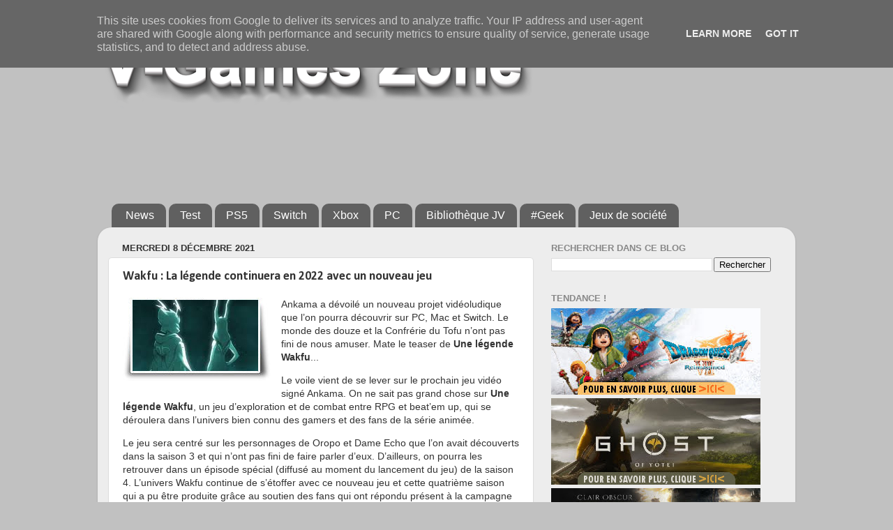

--- FILE ---
content_type: text/html; charset=UTF-8
request_url: https://www.vgameszone.fr/2021/12/wakfu-la-legende-continuera-en-2022.html
body_size: 24128
content:
<!DOCTYPE html>
<html class='v2' dir='ltr' lang='fr' xmlns='http://www.w3.org/1999/xhtml' xmlns:b='http://www.google.com/2005/gml/b' xmlns:data='http://www.google.com/2005/gml/data' xmlns:expr='http://www.google.com/2005/gml/expr'>
<head>
<link href='https://www.blogger.com/static/v1/widgets/335934321-css_bundle_v2.css' rel='stylesheet' type='text/css'/>
<meta content='width=1100' name='viewport'/>
<meta content='text/html; charset=UTF-8' http-equiv='Content-Type'/>
<meta content='blogger' name='generator'/>
<link href='https://www.vgameszone.fr/favicon.ico' rel='icon' type='image/x-icon'/>
<link href='http://www.vgameszone.fr/2021/12/wakfu-la-legende-continuera-en-2022.html' rel='canonical'/>
<link rel="alternate" type="application/atom+xml" title="v-games zone - Atom" href="https://www.vgameszone.fr/feeds/posts/default" />
<link rel="alternate" type="application/rss+xml" title="v-games zone - RSS" href="https://www.vgameszone.fr/feeds/posts/default?alt=rss" />
<link rel="service.post" type="application/atom+xml" title="v-games zone - Atom" href="https://www.blogger.com/feeds/7490710031181727743/posts/default" />

<link rel="alternate" type="application/atom+xml" title="v-games zone - Atom" href="https://www.vgameszone.fr/feeds/175720711514464243/comments/default" />
<!--Can't find substitution for tag [blog.ieCssRetrofitLinks]-->
<link href='https://blogger.googleusercontent.com/img/a/AVvXsEh-IpM53guUcSvJrvMXg1aGChLW-6wVw1bNdX2WvI_m1RELx6DYB33vJ9cFvND4iss6WlQ7AM3gZ9bDkjSitWZ90BEALRvhNrTZk9ZJ6IJBpnt5v_3i_yvGJe4vDxhxwVnNUmkHqM808g7UrzQMQcnyBpLB3LyPOCxhzgcr3Qj2nCiZbEKO2_4XWXdOdw' rel='image_src'/>
<meta content='http://www.vgameszone.fr/2021/12/wakfu-la-legende-continuera-en-2022.html' property='og:url'/>
<meta content='Wakfu : La légende continuera en 2022 avec un nouveau jeu' property='og:title'/>
<meta content='Toutes les news jeux vidéo pour gamers et amateurs' property='og:description'/>
<meta content='https://blogger.googleusercontent.com/img/a/AVvXsEh-IpM53guUcSvJrvMXg1aGChLW-6wVw1bNdX2WvI_m1RELx6DYB33vJ9cFvND4iss6WlQ7AM3gZ9bDkjSitWZ90BEALRvhNrTZk9ZJ6IJBpnt5v_3i_yvGJe4vDxhxwVnNUmkHqM808g7UrzQMQcnyBpLB3LyPOCxhzgcr3Qj2nCiZbEKO2_4XWXdOdw=w1200-h630-p-k-no-nu' property='og:image'/>
<title>Wakfu : La légende continuera en 2022 avec un nouveau jeu</title>
<script async='async' data-ad-client='ca-pub-0815642794859926' src='https://pagead2.googlesyndication.com/pagead/js/adsbygoogle.js'></script>
<style type='text/css'>@font-face{font-family:'Calibri';font-style:normal;font-weight:700;font-display:swap;src:url(//fonts.gstatic.com/l/font?kit=J7aanpV-BGlaFfdAjAo9_pxqHxIZrCE&skey=cd2dd6afe6bf0eb2&v=v15)format('woff2');unicode-range:U+0000-00FF,U+0131,U+0152-0153,U+02BB-02BC,U+02C6,U+02DA,U+02DC,U+0304,U+0308,U+0329,U+2000-206F,U+20AC,U+2122,U+2191,U+2193,U+2212,U+2215,U+FEFF,U+FFFD;}</style>
<style id='page-skin-1' type='text/css'><!--
/*-----------------------------------------------
Blogger Template Style
Name:     Picture Window
Designer: Blogger
URL:      www.blogger.com
----------------------------------------------- */
/* Variable definitions
====================
<Variable name="keycolor" description="Main Color" type="color" default="#1a222a"/>
<Variable name="body.background" description="Body Background" type="background"
color="#c1c1c1" default="#111111 url(//themes.googleusercontent.com/image?id=1OACCYOE0-eoTRTfsBuX1NMN9nz599ufI1Jh0CggPFA_sK80AGkIr8pLtYRpNUKPmwtEa) repeat-x fixed top center"/>
<Group description="Page Text" selector="body">
<Variable name="body.font" description="Font" type="font"
default="normal normal 15px Arial, Tahoma, Helvetica, FreeSans, sans-serif"/>
<Variable name="body.text.color" description="Text Color" type="color" default="#333333"/>
</Group>
<Group description="Backgrounds" selector=".body-fauxcolumns-outer">
<Variable name="body.background.color" description="Outer Background" type="color" default="#296695"/>
<Variable name="header.background.color" description="Header Background" type="color" default="transparent"/>
<Variable name="post.background.color" description="Post Background" type="color" default="#ffffff"/>
</Group>
<Group description="Links" selector=".main-outer">
<Variable name="link.color" description="Link Color" type="color" default="#336699"/>
<Variable name="link.visited.color" description="Visited Color" type="color" default="#6699cc"/>
<Variable name="link.hover.color" description="Hover Color" type="color" default="#33aaff"/>
</Group>
<Group description="Blog Title" selector=".header h1">
<Variable name="header.font" description="Title Font" type="font"
default="normal normal 36px Arial, Tahoma, Helvetica, FreeSans, sans-serif"/>
<Variable name="header.text.color" description="Text Color" type="color" default="#ffffff" />
</Group>
<Group description="Tabs Text" selector=".tabs-inner .widget li a">
<Variable name="tabs.font" description="Font" type="font"
default="normal normal 15px Arial, Tahoma, Helvetica, FreeSans, sans-serif"/>
<Variable name="tabs.text.color" description="Text Color" type="color" default="#ffffff"/>
<Variable name="tabs.selected.text.color" description="Selected Color" type="color" default="#32aaff"/>
</Group>
<Group description="Tabs Background" selector=".tabs-outer .PageList">
<Variable name="tabs.background.color" description="Background Color" type="color" default="transparent"/>
<Variable name="tabs.selected.background.color" description="Selected Color" type="color" default="transparent"/>
<Variable name="tabs.separator.color" description="Separator Color" type="color" default="transparent"/>
</Group>
<Group description="Post Title" selector="h3.post-title, .comments h4">
<Variable name="post.title.font" description="Title Font" type="font"
default="normal normal 18px Arial, Tahoma, Helvetica, FreeSans, sans-serif"/>
</Group>
<Group description="Date Header" selector=".date-header">
<Variable name="date.header.color" description="Text Color" type="color" default="#333333"/>
</Group>
<Group description="Post" selector=".post">
<Variable name="post.footer.text.color" description="Footer Text Color" type="color" default="#999999"/>
<Variable name="post.border.color" description="Border Color" type="color" default="#dddddd"/>
</Group>
<Group description="Gadgets" selector="h2">
<Variable name="widget.title.font" description="Title Font" type="font"
default="bold normal 13px Arial, Tahoma, Helvetica, FreeSans, sans-serif"/>
<Variable name="widget.title.text.color" description="Title Color" type="color" default="#888888"/>
</Group>
<Group description="Footer" selector=".footer-outer">
<Variable name="footer.text.color" description="Text Color" type="color" default="#cccccc"/>
<Variable name="footer.widget.title.text.color" description="Gadget Title Color" type="color" default="#aaaaaa"/>
</Group>
<Group description="Footer Links" selector=".footer-outer">
<Variable name="footer.link.color" description="Link Color" type="color" default="#99ccee"/>
<Variable name="footer.link.visited.color" description="Visited Color" type="color" default="#77aaee"/>
<Variable name="footer.link.hover.color" description="Hover Color" type="color" default="#33aaff"/>
</Group>
<Variable name="content.margin" description="Content Margin Top" type="length" default="20px" min="0" max="100px"/>
<Variable name="content.padding" description="Content Padding" type="length" default="0" min="0" max="100px"/>
<Variable name="content.background" description="Content Background" type="background"
default="transparent none repeat scroll top left"/>
<Variable name="content.border.radius" description="Content Border Radius" type="length" default="0" min="0" max="100px"/>
<Variable name="content.shadow.spread" description="Content Shadow Spread" type="length" default="0" min="0" max="100px"/>
<Variable name="header.padding" description="Header Padding" type="length" default="0" min="0" max="100px"/>
<Variable name="header.background.gradient" description="Header Gradient" type="url"
default="none"/>
<Variable name="header.border.radius" description="Header Border Radius" type="length" default="0" min="0" max="100px"/>
<Variable name="main.border.radius.top" description="Main Border Radius" type="length" default="20px" min="0" max="100px"/>
<Variable name="footer.border.radius.top" description="Footer Border Radius Top" type="length" default="0" min="0" max="100px"/>
<Variable name="footer.border.radius.bottom" description="Footer Border Radius Bottom" type="length" default="20px" min="0" max="100px"/>
<Variable name="region.shadow.spread" description="Main and Footer Shadow Spread" type="length" default="3px" min="0" max="100px"/>
<Variable name="region.shadow.offset" description="Main and Footer Shadow Offset" type="length" default="1px" min="-50px" max="50px"/>
<Variable name="tabs.background.gradient" description="Tab Background Gradient" type="url" default="none"/>
<Variable name="tab.selected.background.gradient" description="Selected Tab Background" type="url"
default="url(https://resources.blogblog.com/blogblog/data/1kt/transparent/white80.png)"/>
<Variable name="tab.background" description="Tab Background" type="background"
default="transparent url(https://resources.blogblog.com/blogblog/data/1kt/transparent/black50.png) repeat scroll top left"/>
<Variable name="tab.border.radius" description="Tab Border Radius" type="length" default="10px" min="0" max="100px"/>
<Variable name="tab.first.border.radius" description="First Tab Border Radius" type="length" default="10px" min="0" max="100px"/>
<Variable name="tabs.border.radius" description="Tabs Border Radius" type="length" default="0" min="0" max="100px"/>
<Variable name="tabs.spacing" description="Tab Spacing" type="length" default=".25em" min="0" max="10em"/>
<Variable name="tabs.margin.bottom" description="Tab Margin Bottom" type="length" default="0" min="0" max="100px"/>
<Variable name="tabs.margin.sides" description="Tab Margin Sides" type="length" default="20px" min="0" max="100px"/>
<Variable name="main.background" description="Main Background" type="background"
default="transparent url(https://resources.blogblog.com/blogblog/data/1kt/transparent/white80.png) repeat scroll top left"/>
<Variable name="main.padding.sides" description="Main Padding Sides" type="length" default="20px" min="0" max="100px"/>
<Variable name="footer.background" description="Footer Background" type="background"
default="transparent url(https://resources.blogblog.com/blogblog/data/1kt/transparent/black50.png) repeat scroll top left"/>
<Variable name="post.margin.sides" description="Post Margin Sides" type="length" default="-20px" min="-50px" max="50px"/>
<Variable name="post.border.radius" description="Post Border Radius" type="length" default="5px" min="0" max="100px"/>
<Variable name="widget.title.text.transform" description="Widget Title Text Transform" type="string" default="uppercase"/>
<Variable name="mobile.background.overlay" description="Mobile Background Overlay" type="string"
default="transparent none repeat scroll top left"/>
<Variable name="startSide" description="Side where text starts in blog language" type="automatic" default="left"/>
<Variable name="endSide" description="Side where text ends in blog language" type="automatic" default="right"/>
*/
/* Content
----------------------------------------------- */
body {
font: normal normal 14px Arial, Tahoma, Helvetica, FreeSans, sans-serif;
color: #333333;
background: #c1c1c1 none no-repeat scroll center center;
}
html body .region-inner {
min-width: 0;
max-width: 100%;
width: auto;
}
.content-outer {
font-size: 90%;
}
a:link {
text-decoration:none;
color: #32aaff;
}
a:visited {
text-decoration:none;
color: #336699;
}
a:hover {
text-decoration:underline;
color: #98ccee;
}
.content-outer {
background: transparent none repeat scroll top left;
-moz-border-radius: 0;
-webkit-border-radius: 0;
-goog-ms-border-radius: 0;
border-radius: 0;
-moz-box-shadow: 0 0 0 rgba(0, 0, 0, .15);
-webkit-box-shadow: 0 0 0 rgba(0, 0, 0, .15);
-goog-ms-box-shadow: 0 0 0 rgba(0, 0, 0, .15);
box-shadow: 0 0 0 rgba(0, 0, 0, .15);
margin: 20px auto;
}
.content-inner {
padding: 0;
}
/* Header
----------------------------------------------- */
.header-outer {
background: transparent none repeat-x scroll top left;
_background-image: none;
color: #ffffff;
-moz-border-radius: 0;
-webkit-border-radius: 0;
-goog-ms-border-radius: 0;
border-radius: 0;
}
.Header img, .Header #header-inner {
-moz-border-radius: 0;
-webkit-border-radius: 0;
-goog-ms-border-radius: 0;
border-radius: 0;
}
.header-inner .Header .titlewrapper,
.header-inner .Header .descriptionwrapper {
padding-left: 0;
padding-right: 0;
}
.Header h1 {
font: normal normal 36px Arial, Tahoma, Helvetica, FreeSans, sans-serif;
text-shadow: 1px 1px 3px rgba(0, 0, 0, 0.3);
}
.Header h1 a {
color: #ffffff;
}
.Header .description {
font-size: 130%;
}
/* Tabs
----------------------------------------------- */
.tabs-inner {
margin: .5em 20px 0;
padding: 0;
}
.tabs-inner .section {
margin: 0;
}
.tabs-inner .widget ul {
padding: 0;
background: transparent none repeat scroll bottom;
-moz-border-radius: 0;
-webkit-border-radius: 0;
-goog-ms-border-radius: 0;
border-radius: 0;
}
.tabs-inner .widget li {
border: none;
}
.tabs-inner .widget li a {
display: inline-block;
padding: .5em 1em;
margin-right: .25em;
color: #ffffff;
font: normal normal 16px Impact, sans-serif;
-moz-border-radius: 10px 10px 0 0;
-webkit-border-top-left-radius: 10px;
-webkit-border-top-right-radius: 10px;
-goog-ms-border-radius: 10px 10px 0 0;
border-radius: 10px 10px 0 0;
background: transparent url(https://resources.blogblog.com/blogblog/data/1kt/transparent/black50.png) repeat scroll top left;
border-right: 1px solid transparent;
}
.tabs-inner .widget li:first-child a {
padding-left: 1.25em;
-moz-border-radius-topleft: 10px;
-moz-border-radius-bottomleft: 0;
-webkit-border-top-left-radius: 10px;
-webkit-border-bottom-left-radius: 0;
-goog-ms-border-top-left-radius: 10px;
-goog-ms-border-bottom-left-radius: 0;
border-top-left-radius: 10px;
border-bottom-left-radius: 0;
}
.tabs-inner .widget li.selected a,
.tabs-inner .widget li a:hover {
position: relative;
z-index: 1;
background: transparent url(https://resources.blogblog.com/blogblog/data/1kt/transparent/white80.png) repeat scroll bottom;
color: #336699;
-moz-box-shadow: 0 0 3px rgba(0, 0, 0, .15);
-webkit-box-shadow: 0 0 3px rgba(0, 0, 0, .15);
-goog-ms-box-shadow: 0 0 3px rgba(0, 0, 0, .15);
box-shadow: 0 0 3px rgba(0, 0, 0, .15);
}
/* Headings
----------------------------------------------- */
h2 {
font: bold normal 13px Arial, Tahoma, Helvetica, FreeSans, sans-serif;
text-transform: uppercase;
color: #888888;
margin: .5em 0;
}
/* Main
----------------------------------------------- */
.main-outer {
background: transparent url(https://resources.blogblog.com/blogblog/data/1kt/transparent/white80.png) repeat scroll top left;
-moz-border-radius: 20px 20px 0 0;
-webkit-border-top-left-radius: 20px;
-webkit-border-top-right-radius: 20px;
-webkit-border-bottom-left-radius: 0;
-webkit-border-bottom-right-radius: 0;
-goog-ms-border-radius: 20px 20px 0 0;
border-radius: 20px 20px 0 0;
-moz-box-shadow: 0 1px 3px rgba(0, 0, 0, .15);
-webkit-box-shadow: 0 1px 3px rgba(0, 0, 0, .15);
-goog-ms-box-shadow: 0 1px 3px rgba(0, 0, 0, .15);
box-shadow: 0 1px 3px rgba(0, 0, 0, .15);
}
.main-inner {
padding: 15px 20px 20px;
}
.main-inner .column-center-inner {
padding: 0 0;
}
.main-inner .column-left-inner {
padding-left: 0;
}
.main-inner .column-right-inner {
padding-right: 0;
}
/* Posts
----------------------------------------------- */
h3.post-title {
margin: 0;
font: normal bold 18px Calibri;
}
.comments h4 {
margin: 1em 0 0;
font: normal bold 18px Calibri;
}
.date-header span {
color: #333333;
}
.post-outer {
background-color: #ffffff;
border: solid 1px #dddddd;
-moz-border-radius: 5px;
-webkit-border-radius: 5px;
border-radius: 5px;
-goog-ms-border-radius: 5px;
padding: 15px 20px;
margin: 0 -20px 20px;
}
.post-body {
line-height: 1.4;
font-size: 110%;
position: relative;
}
.post-header {
margin: 0 0 1.5em;
color: #999999;
line-height: 1.6;
}
.post-footer {
margin: .5em 0 0;
color: #999999;
line-height: 1.6;
}
#blog-pager {
font-size: 140%
}
#comments .comment-author {
padding-top: 1.5em;
border-top: dashed 1px #ccc;
border-top: dashed 1px rgba(128, 128, 128, .5);
background-position: 0 1.5em;
}
#comments .comment-author:first-child {
padding-top: 0;
border-top: none;
}
.avatar-image-container {
margin: .2em 0 0;
}
/* Comments
----------------------------------------------- */
.comments .comments-content .icon.blog-author {
background-repeat: no-repeat;
background-image: url([data-uri]);
}
.comments .comments-content .loadmore a {
border-top: 1px solid #98ccee;
border-bottom: 1px solid #98ccee;
}
.comments .continue {
border-top: 2px solid #98ccee;
}
/* Widgets
----------------------------------------------- */
.widget ul, .widget #ArchiveList ul.flat {
padding: 0;
list-style: none;
}
.widget ul li, .widget #ArchiveList ul.flat li {
border-top: dashed 1px #ccc;
border-top: dashed 1px rgba(128, 128, 128, .5);
}
.widget ul li:first-child, .widget #ArchiveList ul.flat li:first-child {
border-top: none;
}
.widget .post-body ul {
list-style: disc;
}
.widget .post-body ul li {
border: none;
}
/* Footer
----------------------------------------------- */
.footer-outer {
color:#cccccc;
background: transparent url(https://resources.blogblog.com/blogblog/data/1kt/transparent/black50.png) repeat scroll top left;
-moz-border-radius: 0 0 20px 20px;
-webkit-border-top-left-radius: 0;
-webkit-border-top-right-radius: 0;
-webkit-border-bottom-left-radius: 20px;
-webkit-border-bottom-right-radius: 20px;
-goog-ms-border-radius: 0 0 20px 20px;
border-radius: 0 0 20px 20px;
-moz-box-shadow: 0 1px 3px rgba(0, 0, 0, .15);
-webkit-box-shadow: 0 1px 3px rgba(0, 0, 0, .15);
-goog-ms-box-shadow: 0 1px 3px rgba(0, 0, 0, .15);
box-shadow: 0 1px 3px rgba(0, 0, 0, .15);
}
.footer-inner {
padding: 10px 20px 20px;
}
.footer-outer a {
color: #98ccee;
}
.footer-outer a:visited {
color: #77aaee;
}
.footer-outer a:hover {
color: #32aaff;
}
.footer-outer .widget h2 {
color: #aaaaaa;
}
/* Mobile
----------------------------------------------- */
html body.mobile {
height: auto;
}
html body.mobile {
min-height: 480px;
background-size: 100% auto;
}
.mobile .body-fauxcolumn-outer {
background: transparent none repeat scroll top left;
}
html .mobile .mobile-date-outer, html .mobile .blog-pager {
border-bottom: none;
background: transparent url(https://resources.blogblog.com/blogblog/data/1kt/transparent/white80.png) repeat scroll top left;
margin-bottom: 10px;
}
.mobile .date-outer {
background: transparent url(https://resources.blogblog.com/blogblog/data/1kt/transparent/white80.png) repeat scroll top left;
}
.mobile .header-outer, .mobile .main-outer,
.mobile .post-outer, .mobile .footer-outer {
-moz-border-radius: 0;
-webkit-border-radius: 0;
-goog-ms-border-radius: 0;
border-radius: 0;
}
.mobile .content-outer,
.mobile .main-outer,
.mobile .post-outer {
background: inherit;
border: none;
}
.mobile .content-outer {
font-size: 100%;
}
.mobile-link-button {
background-color: #32aaff;
}
.mobile-link-button a:link, .mobile-link-button a:visited {
color: #ffffff;
}
.mobile-index-contents {
color: #333333;
}
.mobile .tabs-inner .PageList .widget-content {
background: transparent url(https://resources.blogblog.com/blogblog/data/1kt/transparent/white80.png) repeat scroll bottom;
color: #336699;
}
.mobile .tabs-inner .PageList .widget-content .pagelist-arrow {
border-left: 1px solid transparent;
}

--></style>
<style id='template-skin-1' type='text/css'><!--
body {
min-width: 1000px;
}
.content-outer, .content-fauxcolumn-outer, .region-inner {
min-width: 1000px;
max-width: 1000px;
_width: 1000px;
}
.main-inner .columns {
padding-left: 0px;
padding-right: 360px;
}
.main-inner .fauxcolumn-center-outer {
left: 0px;
right: 360px;
/* IE6 does not respect left and right together */
_width: expression(this.parentNode.offsetWidth -
parseInt("0px") -
parseInt("360px") + 'px');
}
.main-inner .fauxcolumn-left-outer {
width: 0px;
}
.main-inner .fauxcolumn-right-outer {
width: 360px;
}
.main-inner .column-left-outer {
width: 0px;
right: 100%;
margin-left: -0px;
}
.main-inner .column-right-outer {
width: 360px;
margin-right: -360px;
}
#layout {
min-width: 0;
}
#layout .content-outer {
min-width: 0;
width: 800px;
}
#layout .region-inner {
min-width: 0;
width: auto;
}
body#layout div.add_widget {
padding: 8px;
}
body#layout div.add_widget a {
margin-left: 32px;
}
--></style>
<link href='https://www.blogger.com/dyn-css/authorization.css?targetBlogID=7490710031181727743&amp;zx=4a99c432-925f-4fe6-9823-59619f84b999' media='none' onload='if(media!=&#39;all&#39;)media=&#39;all&#39;' rel='stylesheet'/><noscript><link href='https://www.blogger.com/dyn-css/authorization.css?targetBlogID=7490710031181727743&amp;zx=4a99c432-925f-4fe6-9823-59619f84b999' rel='stylesheet'/></noscript>
<meta name='google-adsense-platform-account' content='ca-host-pub-1556223355139109'/>
<meta name='google-adsense-platform-domain' content='blogspot.com'/>

<!-- data-ad-client=ca-pub-0815642794859926 -->

<script type="text/javascript" language="javascript">
  // Supply ads personalization default for EEA readers
  // See https://www.blogger.com/go/adspersonalization
  adsbygoogle = window.adsbygoogle || [];
  if (typeof adsbygoogle.requestNonPersonalizedAds === 'undefined') {
    adsbygoogle.requestNonPersonalizedAds = 1;
  }
</script>


<link rel="stylesheet" href="https://fonts.googleapis.com/css2?display=swap&family=Arial+Rounded"></head>
<body class='loading'>
<div class='navbar section' id='navbar' name='Navbar'><div class='widget Navbar' data-version='1' id='Navbar1'><script type="text/javascript">
    function setAttributeOnload(object, attribute, val) {
      if(window.addEventListener) {
        window.addEventListener('load',
          function(){ object[attribute] = val; }, false);
      } else {
        window.attachEvent('onload', function(){ object[attribute] = val; });
      }
    }
  </script>
<div id="navbar-iframe-container"></div>
<script type="text/javascript" src="https://apis.google.com/js/platform.js"></script>
<script type="text/javascript">
      gapi.load("gapi.iframes:gapi.iframes.style.bubble", function() {
        if (gapi.iframes && gapi.iframes.getContext) {
          gapi.iframes.getContext().openChild({
              url: 'https://www.blogger.com/navbar/7490710031181727743?po\x3d175720711514464243\x26origin\x3dhttps://www.vgameszone.fr',
              where: document.getElementById("navbar-iframe-container"),
              id: "navbar-iframe"
          });
        }
      });
    </script><script type="text/javascript">
(function() {
var script = document.createElement('script');
script.type = 'text/javascript';
script.src = '//pagead2.googlesyndication.com/pagead/js/google_top_exp.js';
var head = document.getElementsByTagName('head')[0];
if (head) {
head.appendChild(script);
}})();
</script>
</div></div>
<div class='body-fauxcolumns'>
<div class='fauxcolumn-outer body-fauxcolumn-outer'>
<div class='cap-top'>
<div class='cap-left'></div>
<div class='cap-right'></div>
</div>
<div class='fauxborder-left'>
<div class='fauxborder-right'></div>
<div class='fauxcolumn-inner'>
</div>
</div>
<div class='cap-bottom'>
<div class='cap-left'></div>
<div class='cap-right'></div>
</div>
</div>
</div>
<div class='content'>
<div class='content-fauxcolumns'>
<div class='fauxcolumn-outer content-fauxcolumn-outer'>
<div class='cap-top'>
<div class='cap-left'></div>
<div class='cap-right'></div>
</div>
<div class='fauxborder-left'>
<div class='fauxborder-right'></div>
<div class='fauxcolumn-inner'>
</div>
</div>
<div class='cap-bottom'>
<div class='cap-left'></div>
<div class='cap-right'></div>
</div>
</div>
</div>
<div class='content-outer'>
<div class='content-cap-top cap-top'>
<div class='cap-left'></div>
<div class='cap-right'></div>
</div>
<div class='fauxborder-left content-fauxborder-left'>
<div class='fauxborder-right content-fauxborder-right'></div>
<div class='content-inner'>
<header>
<div class='header-outer'>
<div class='header-cap-top cap-top'>
<div class='cap-left'></div>
<div class='cap-right'></div>
</div>
<div class='fauxborder-left header-fauxborder-left'>
<div class='fauxborder-right header-fauxborder-right'></div>
<div class='region-inner header-inner'>
<div class='header section' id='header' name='En-tête'><div class='widget Header' data-version='1' id='Header1'>
<div id='header-inner'>
<a href='https://www.vgameszone.fr/' style='display: block'>
<img alt='v-games zone' height='111px; ' id='Header1_headerimg' src='https://blogger.googleusercontent.com/img/b/R29vZ2xl/AVvXsEi_Me_1QufiY3Lko8dQSe-UH1epLn4XbmGqHXf7MTOrGD5gAgk_N635blYGD5X3ZqFbS8pzTZgjW0KrOdtRP9kAQLwvnhJpl3Pvewy_wbqtozMQqWuXz6x5y7Jt5SVK90TPX2enPc_nmXUA/s1600/VGZlogoT1120.png' style='display: block' width='623px; '/>
</a>
</div>
</div></div>
</div>
</div>
<div class='header-cap-bottom cap-bottom'>
<div class='cap-left'></div>
<div class='cap-right'></div>
</div>
</div>
</header>
<div class='tabs-outer'>
<div class='tabs-cap-top cap-top'>
<div class='cap-left'></div>
<div class='cap-right'></div>
</div>
<div class='fauxborder-left tabs-fauxborder-left'>
<div class='fauxborder-right tabs-fauxborder-right'></div>
<div class='region-inner tabs-inner'>
<div class='tabs section' id='crosscol' name='Toutes les colonnes'><div class='widget AdSense' data-version='1' id='AdSense2'>
<div class='widget-content'>
<script type="text/javascript">
    google_ad_client = "ca-pub-0815642794859926";
    google_ad_host = "ca-host-pub-1556223355139109";
    google_ad_slot = "4914899857";
    google_ad_width = 728;
    google_ad_height = 90;
</script>
<!-- vgameszone_crosscol_AdSense2_728x90_as -->
<script type="text/javascript"
src="https://pagead2.googlesyndication.com/pagead/show_ads.js">
</script>
<div class='clear'></div>
</div>
</div></div>
<div class='tabs section' id='crosscol-overflow' name='Cross-Column 2'><div class='widget PageList' data-version='1' id='PageList1'>
<div class='widget-content'>
<ul>
<li>
<a href='http://vgameszone.blogspot.com/search/label/News'>News</a>
</li>
<li>
<a href='http://vgameszone.blogspot.fr/search/label/test'>Test</a>
</li>
<li>
<a href='https://vgameszone.blogspot.com/search/label/PS5'>PS5</a>
</li>
<li>
<a href='http://www.vgameszone.fr/search/label/Switch'>Switch</a>
</li>
<li>
<a href='http://www.vgameszone.fr/search/label/XboxX'>Xbox</a>
</li>
<li>
<a href='http://www.vgameszone.fr/search/label/pc'>PC</a>
</li>
<li>
<a href='https://www.vgameszone.fr/p/bibliotheque-de-jeux-video-v-games-zone.html'>Bibliothèque JV</a>
</li>
<li>
<a href='https://www.vgameszone.fr/search/label/geek'>#Geek</a>
</li>
<li>
<a href='https://www.vgameszone.fr/search/label/jeux'>Jeux de société</a>
</li>
</ul>
<div class='clear'></div>
</div>
</div></div>
</div>
</div>
<div class='tabs-cap-bottom cap-bottom'>
<div class='cap-left'></div>
<div class='cap-right'></div>
</div>
</div>
<div class='main-outer'>
<div class='main-cap-top cap-top'>
<div class='cap-left'></div>
<div class='cap-right'></div>
</div>
<div class='fauxborder-left main-fauxborder-left'>
<div class='fauxborder-right main-fauxborder-right'></div>
<div class='region-inner main-inner'>
<div class='columns fauxcolumns'>
<div class='fauxcolumn-outer fauxcolumn-center-outer'>
<div class='cap-top'>
<div class='cap-left'></div>
<div class='cap-right'></div>
</div>
<div class='fauxborder-left'>
<div class='fauxborder-right'></div>
<div class='fauxcolumn-inner'>
</div>
</div>
<div class='cap-bottom'>
<div class='cap-left'></div>
<div class='cap-right'></div>
</div>
</div>
<div class='fauxcolumn-outer fauxcolumn-left-outer'>
<div class='cap-top'>
<div class='cap-left'></div>
<div class='cap-right'></div>
</div>
<div class='fauxborder-left'>
<div class='fauxborder-right'></div>
<div class='fauxcolumn-inner'>
</div>
</div>
<div class='cap-bottom'>
<div class='cap-left'></div>
<div class='cap-right'></div>
</div>
</div>
<div class='fauxcolumn-outer fauxcolumn-right-outer'>
<div class='cap-top'>
<div class='cap-left'></div>
<div class='cap-right'></div>
</div>
<div class='fauxborder-left'>
<div class='fauxborder-right'></div>
<div class='fauxcolumn-inner'>
</div>
</div>
<div class='cap-bottom'>
<div class='cap-left'></div>
<div class='cap-right'></div>
</div>
</div>
<!-- corrects IE6 width calculation -->
<div class='columns-inner'>
<div class='column-center-outer'>
<div class='column-center-inner'>
<div class='main section' id='main' name='Principal'><div class='widget Blog' data-version='1' id='Blog1'>
<div class='blog-posts hfeed'>

          <div class="date-outer">
        
<h2 class='date-header'><span>mercredi 8 décembre 2021</span></h2>

          <div class="date-posts">
        
<div class='post-outer'>
<div class='post hentry uncustomized-post-template' itemprop='blogPost' itemscope='itemscope' itemtype='http://schema.org/BlogPosting'>
<meta content='https://blogger.googleusercontent.com/img/a/AVvXsEh-IpM53guUcSvJrvMXg1aGChLW-6wVw1bNdX2WvI_m1RELx6DYB33vJ9cFvND4iss6WlQ7AM3gZ9bDkjSitWZ90BEALRvhNrTZk9ZJ6IJBpnt5v_3i_yvGJe4vDxhxwVnNUmkHqM808g7UrzQMQcnyBpLB3LyPOCxhzgcr3Qj2nCiZbEKO2_4XWXdOdw' itemprop='image_url'/>
<meta content='7490710031181727743' itemprop='blogId'/>
<meta content='175720711514464243' itemprop='postId'/>
<a name='175720711514464243'></a>
<h3 class='post-title entry-title' itemprop='name'>
Wakfu : La légende continuera en 2022 avec un nouveau jeu
</h3>
<div class='post-header'>
<div class='post-header-line-1'></div>
</div>
<div class='post-body entry-content' id='post-body-175720711514464243' itemprop='description articleBody'>
<p></p><div class="separator" style="clear: both; text-align: center;"><a href="https://blogger.googleusercontent.com/img/a/AVvXsEh-IpM53guUcSvJrvMXg1aGChLW-6wVw1bNdX2WvI_m1RELx6DYB33vJ9cFvND4iss6WlQ7AM3gZ9bDkjSitWZ90BEALRvhNrTZk9ZJ6IJBpnt5v_3i_yvGJe4vDxhxwVnNUmkHqM808g7UrzQMQcnyBpLB3LyPOCxhzgcr3Qj2nCiZbEKO2_4XWXdOdw=s213" imageanchor="1" style="clear: left; float: left; margin-bottom: 1em; margin-right: 1em;"><img border="0" data-original-height="119" data-original-width="213" height="119" src="https://blogger.googleusercontent.com/img/a/AVvXsEh-IpM53guUcSvJrvMXg1aGChLW-6wVw1bNdX2WvI_m1RELx6DYB33vJ9cFvND4iss6WlQ7AM3gZ9bDkjSitWZ90BEALRvhNrTZk9ZJ6IJBpnt5v_3i_yvGJe4vDxhxwVnNUmkHqM808g7UrzQMQcnyBpLB3LyPOCxhzgcr3Qj2nCiZbEKO2_4XWXdOdw" width="213" /></a></div>Ankama a dévoilé un nouveau projet vidéoludique que l&#8217;on pourra découvrir sur PC, Mac et Switch. Le monde des douze et la Confrérie du Tofu n&#8217;ont pas fini de nous amuser. Mate le teaser de <b>Une légende Wakfu</b>...<p></p><a name="more"></a><p></p><p>Le voile vient de se lever sur le prochain jeu vidéo signé Ankama. On ne sait pas grand chose sur<b> Une légende Wakfu</b>, un jeu d&#8217;exploration et de combat entre RPG et beat&#8217;em up, qui se déroulera dans l&#8217;univers bien connu des gamers et des fans de la série animée.</p><p>Le jeu sera centré sur les personnages de Oropo et Dame Echo que l&#8217;on avait découverts dans la saison 3 et qui n&#8217;ont pas fini de faire parler d&#8217;eux. D&#8217;ailleurs, on pourra les retrouver dans un épisode spécial (diffusé au moment du lancement du jeu) de la saison 4. L&#8217;univers Wakfu continue de s&#8217;étoffer avec ce nouveau jeu et cette quatrième saison qui a pu être produite grâce au soutien des fans qui ont répondu présent à la campagne Kickstarter lancée par Ankama.</p><p>On a hâte de retrouver Tristepin, Amalia, Evangelyne, Az, Adamaï et Ruel, les héros de Wakfu et de plonger dans cette nouvelle aventure ludique qui mixera exploration et action/combats et qui fera la part belle aux decks de cartes.</p><p>Mate le teaser <b>Une légende Wakfu </b>:&nbsp;</p><p><iframe allow="accelerometer; autoplay; clipboard-write; encrypted-media; gyroscope; picture-in-picture" allowfullscreen="" frameborder="0" height="272" src="https://www.youtube.com/embed/WY0Q6xXbdB0" title="YouTube video player" width="483"></iframe>&nbsp;</p><p><i>&gt; <b>Une légende Wakfu</b>, un jeu Ankama sur Switch, PC et Mac en 2022.</i>
</p>
<div style='clear: both;'></div>
</div>
<div class='post-footer'>
<div class='post-footer-line post-footer-line-1'>
<span class='post-author vcard'>
Publié par
<span class='fn' itemprop='author' itemscope='itemscope' itemtype='http://schema.org/Person'>
<span itemprop='name'>V-Games Zone</span>
</span>
</span>
<span class='post-timestamp'>
à
<meta content='http://www.vgameszone.fr/2021/12/wakfu-la-legende-continuera-en-2022.html' itemprop='url'/>
<a class='timestamp-link' href='https://www.vgameszone.fr/2021/12/wakfu-la-legende-continuera-en-2022.html' rel='bookmark' title='permanent link'><abbr class='published' itemprop='datePublished' title='2021-12-08T18:00:00+01:00'>18:00</abbr></a>
</span>
<span class='post-comment-link'>
</span>
<span class='post-icons'>
<span class='item-control blog-admin pid-1985569579'>
<a href='https://www.blogger.com/post-edit.g?blogID=7490710031181727743&postID=175720711514464243&from=pencil' title='Modifier l&#39;article'>
<img alt='' class='icon-action' height='18' src='https://resources.blogblog.com/img/icon18_edit_allbkg.gif' width='18'/>
</a>
</span>
</span>
<div class='post-share-buttons goog-inline-block'>
<a class='goog-inline-block share-button sb-email' href='https://www.blogger.com/share-post.g?blogID=7490710031181727743&postID=175720711514464243&target=email' target='_blank' title='Envoyer par e-mail'><span class='share-button-link-text'>Envoyer par e-mail</span></a><a class='goog-inline-block share-button sb-blog' href='https://www.blogger.com/share-post.g?blogID=7490710031181727743&postID=175720711514464243&target=blog' onclick='window.open(this.href, "_blank", "height=270,width=475"); return false;' target='_blank' title='BlogThis!'><span class='share-button-link-text'>BlogThis!</span></a><a class='goog-inline-block share-button sb-twitter' href='https://www.blogger.com/share-post.g?blogID=7490710031181727743&postID=175720711514464243&target=twitter' target='_blank' title='Partager sur X'><span class='share-button-link-text'>Partager sur X</span></a><a class='goog-inline-block share-button sb-facebook' href='https://www.blogger.com/share-post.g?blogID=7490710031181727743&postID=175720711514464243&target=facebook' onclick='window.open(this.href, "_blank", "height=430,width=640"); return false;' target='_blank' title='Partager sur Facebook'><span class='share-button-link-text'>Partager sur Facebook</span></a><a class='goog-inline-block share-button sb-pinterest' href='https://www.blogger.com/share-post.g?blogID=7490710031181727743&postID=175720711514464243&target=pinterest' target='_blank' title='Partager sur Pinterest'><span class='share-button-link-text'>Partager sur Pinterest</span></a>
</div>
</div>
<div class='post-footer-line post-footer-line-2'>
<span class='post-labels'>
Libellés :
<a href='https://www.vgameszone.fr/search/label/ankama' rel='tag'>ankama</a>,
<a href='https://www.vgameszone.fr/search/label/la%20l%C3%A9gende%20Wakfu' rel='tag'>la légende Wakfu</a>,
<a href='https://www.vgameszone.fr/search/label/mac' rel='tag'>mac</a>,
<a href='https://www.vgameszone.fr/search/label/News' rel='tag'>News</a>,
<a href='https://www.vgameszone.fr/search/label/pc' rel='tag'>pc</a>,
<a href='https://www.vgameszone.fr/search/label/Switch' rel='tag'>Switch</a>,
<a href='https://www.vgameszone.fr/search/label/wakfu' rel='tag'>wakfu</a>
</span>
</div>
<div class='post-footer-line post-footer-line-3'>
<span class='post-location'>
</span>
</div>
</div>
</div>
<div class='comments' id='comments'>
<a name='comments'></a>
<h4>Aucun commentaire:</h4>
<div id='Blog1_comments-block-wrapper'>
<dl class='avatar-comment-indent' id='comments-block'>
</dl>
</div>
<p class='comment-footer'>
<div class='comment-form'>
<a name='comment-form'></a>
<h4 id='comment-post-message'>Enregistrer un commentaire</h4>
<p>
</p>
<a href='https://www.blogger.com/comment/frame/7490710031181727743?po=175720711514464243&hl=fr&saa=85391&origin=https://www.vgameszone.fr' id='comment-editor-src'></a>
<iframe allowtransparency='true' class='blogger-iframe-colorize blogger-comment-from-post' frameborder='0' height='410px' id='comment-editor' name='comment-editor' src='' width='100%'></iframe>
<script src='https://www.blogger.com/static/v1/jsbin/2830521187-comment_from_post_iframe.js' type='text/javascript'></script>
<script type='text/javascript'>
      BLOG_CMT_createIframe('https://www.blogger.com/rpc_relay.html');
    </script>
</div>
</p>
</div>
</div>

        </div></div>
      
</div>
<div class='blog-pager' id='blog-pager'>
<span id='blog-pager-newer-link'>
<a class='blog-pager-newer-link' href='https://www.vgameszone.fr/2021/12/star-wars-hunters-prendra-dassaut-la.html' id='Blog1_blog-pager-newer-link' title='Article plus récent'>Article plus récent</a>
</span>
<span id='blog-pager-older-link'>
<a class='blog-pager-older-link' href='https://www.vgameszone.fr/2021/12/playstation-plus-decouvre-les-jeux.html' id='Blog1_blog-pager-older-link' title='Article plus ancien'>Article plus ancien</a>
</span>
<a class='home-link' href='https://www.vgameszone.fr/'>Accueil</a>
</div>
<div class='clear'></div>
<div class='post-feeds'>
<div class='feed-links'>
Inscription à :
<a class='feed-link' href='https://www.vgameszone.fr/feeds/175720711514464243/comments/default' target='_blank' type='application/atom+xml'>Publier les commentaires (Atom)</a>
</div>
</div>
</div></div>
</div>
</div>
<div class='column-left-outer'>
<div class='column-left-inner'>
<aside>
</aside>
</div>
</div>
<div class='column-right-outer'>
<div class='column-right-inner'>
<aside>
<div class='sidebar section' id='sidebar-right-1'><div class='widget BlogSearch' data-version='1' id='BlogSearch1'>
<h2 class='title'>Rechercher dans ce blog</h2>
<div class='widget-content'>
<div id='BlogSearch1_form'>
<form action='https://www.vgameszone.fr/search' class='gsc-search-box' target='_top'>
<table cellpadding='0' cellspacing='0' class='gsc-search-box'>
<tbody>
<tr>
<td class='gsc-input'>
<input autocomplete='off' class='gsc-input' name='q' size='10' title='search' type='text' value=''/>
</td>
<td class='gsc-search-button'>
<input class='gsc-search-button' title='search' type='submit' value='Rechercher'/>
</td>
</tr>
</tbody>
</table>
</form>
</div>
</div>
<div class='clear'></div>
</div><div class='widget HTML' data-version='1' id='HTML3'>
<h2 class='title'>TENDANCE !</h2>
<div class='widget-content'>
<a href="https://www.vgameszone.fr/search/label/Dragon%20Quest%20VII%20Reimagined" target="_blank"><img src="https://blogger.googleusercontent.com/img/b/R29vZ2xl/AVvXsEgdIe8Xe8KtypQf2mPWHzu0K8pfrKBVoHitGqXjHoC8tXPh1awJ1u_0z_e5meONguYbP2jE32eAG3wVXuwj_MYKdNQwFcpO_x9HDLDtQWYkfFd1jFkrQNDBzNWHhKwWAs_M603z-Ve-TC41BT5AStCYcRTyG5U0ob8FUn2Y4IcBcowdxorMB27TwVlnNPki/s1600/VGZbanner%20Dragon%20Quest%20VII%20Reimagined.jpg" /></a>

<a href="http://www.vgameszone.fr/search/label/Ghost%20of%20Yotei" target="_blank"><img src="https://blogger.googleusercontent.com/img/b/R29vZ2xl/AVvXsEgfHd0l3Wo4-s7ElVyTkurEnacK-CznqiV6LZ2KbhpJyeKtgcHqObpRgYZed1pjtOM-T-iR0Be25OnZpeqgalW1XznNhhem-yPQ9JysV31c2mHASViikLVNM827ZWz2_veR_1UqCl2s1xcYpDdekwXE82h58E6IP-jEeDgoeH8H1IJPysW3ptd-qtUg4jiq/s1600/VGZbanner%20Ghost%20if%20Yotei.jpg" /></a>

<a href="http://www.vgameszone.fr/search/label/Clair%20Obscur%20%3A%20Expedition%2033" target="_blank"><img src="https://blogger.googleusercontent.com/img/b/R29vZ2xl/AVvXsEjCAZ19azwGlXxYu6CXotQ_Mbe3CEFJOjKJfe2hwPqxnOJNUckyKF8z6Pgcp7qaKSUTjXeH0QSN_T9CEkK5fqLD9pqbiZpMUUj_W8HWQtmNY7Eahh3BpiNokCheQb93SxnmDsMpraUT8DwIc-ikO0Q4NCtZ7p6AUUp-5BP5_P7bU3Qi5JIe5IqYzD7Thf5w/s1600/VGZbanner%20Clai%20Obscur%20Expedition%2033.jpg" /></a>
</div>
<div class='clear'></div>
</div><div class='widget AdSense' data-version='1' id='AdSense1'>
<div class='widget-content'>
<script type="text/javascript">
    google_ad_client = "ca-pub-0815642794859926";
    google_ad_host = "ca-host-pub-1556223355139109";
    google_ad_slot = "1405396655";
    google_ad_width = 300;
    google_ad_height = 250;
</script>
<!-- vgameszone_sidebar-right-1_AdSense1_300x250_as -->
<script type="text/javascript"
src="https://pagead2.googlesyndication.com/pagead/show_ads.js">
</script>
<div class='clear'></div>
</div>
</div><div class='widget HTML' data-version='1' id='HTML4'>
<h2 class='title'>A SUIVRE !</h2>
<div class='widget-content'>
<a href="https://www.vgameszone.fr/search/label/Pragmata" target="_blank"><img src="https://blogger.googleusercontent.com/img/b/R29vZ2xl/AVvXsEi3CG6as73wok_5ccyO3NQUD_MWxVjKDMs6UCbtJ9hrl24HGeCDPEWbYviJaq-R0LGzmMWwwftVh2dw3K0wRmBWVieRCNXZHY1uyVhb_ku-r4HwW9L61X3V3wha29HkRzDXAzPvLe8dU9o5HTveO-rp0lGEkPswzc9lRzx3RXwmSwf4Jmyz5_sgfVu7mS9D/s1600/VGZplate%20Pragmata.jpg" /></a>

<a href="http://www.vgameszone.fr/search/label/Grand%20Theft%20Auto%20VI" target="_blank"><img src="https://blogger.googleusercontent.com/img/b/R29vZ2xl/AVvXsEjDMeWbVXFAymF13ZbWCqiCSoZBGGIuXOj1Qjx7tmog6J3ZbuzRJqe1pqZoMt-FPnFAyYa0cSlX2ifWt3-GtYrOetw4n4XCB_bMXz4JtsnOPzGutsgOrH9StU7ztHN8dTeBxq0ODb41e3Gd/h120/VGZbanner+GTA+VI.png" /></a>

<a href="https://www.vgameszone.fr/search/label/007%20First%20Light" target="_blank"><img src="https://blogger.googleusercontent.com/img/b/R29vZ2xl/AVvXsEgCfEE7SDAZoF3-4EV99-f83NOTk_iOtjC4C4g5JuX40uiwcpmbk1tfQU0n514V8bVinL1_Jwt-FUYFvZOofR5FDNaIqCp1vN3EDqs2sX-e9KGxhfkTXPjdKJohdh-8bea_ZlZG4lqTKd9smkp9S60FpN47Cdi9msu1I7OfK7G1Can39kuoa4KncJG7CF2H/s300/VGZplate%20007%20First%20Light.jpg" /></a>

<a href="https://www.vgameszone.fr/search/label/Darwin%27s%20Paradox" target="_blank"><img src="https://blogger.googleusercontent.com/img/b/R29vZ2xl/AVvXsEgwfddf0FQfij_p0_WeaFCtaX-aXnj-2hvMz9-M3wHYWF_2H3lg0qXEdAq4BeioEhockrtNPNXYyf8nAgrwLyNprPBM1uj5kIPMPKOCr8AKrJhbxdyipCKKFS6VLqRvuRayd3A3_OiGjBG_yBa_H4rEjK75xIavs3N86OaRE5cxgMq99WacidTGqtM-0DA0/s1600/VGZbanner%20Darwin's%20Paradox.jpg" /></a>

<a href="https://www.vgameszone.fr/search/label/Saros" target="_blank"><img src="https://blogger.googleusercontent.com/img/b/R29vZ2xl/[base64]/s300/VGZbanner%20Saros.jpg" /></a>

<a href="https://www.vgameszone.fr/search/label/Marvel%27s%20Wolverine" target="_blank"><img src="https://blogger.googleusercontent.com/img/b/R29vZ2xl/AVvXsEg-pJ8VF8LbLybgYaSVByohR5zdEwHN-qjxckN3Q954KBrF-Np_XJ79Lj131DgsMGdSmyx4SNV6frA-iLUKtmSL4S-f5j8cFGdI4p6NAEWfw8r4XpYG1Oike3mmRpuLuQlKAfv-4bztj-mz4lqPCyVxDZuvARRkfZUi67uA6fni9jMabCs2TZrQNuD2fnl3/s300/VGZbanner%20Wolverine.jpg" /></a>

<a href="https://www.vgameszone.fr/search/label/Lego%20Batman%20%3A%20L%E2%80%99H%C3%A9ritage%20du%20Chevalier%20Noir" target="_blank"><img src="https://blogger.googleusercontent.com/img/b/R29vZ2xl/AVvXsEhi3NoFU_CSpl5z-p0vH2BuQquN9m-eQJvtKk7qnfs2dFXp3KfjvTw82Rvep3YAqrsT4vHwnGFTwfjpn6cM0BDvUyxboWytCP5fHO6-L710hsibnfDcO7_Bo-F7zYWG864FWIVCuOdJDQUqx1h3QJoiah74bB2ntW3zWOqmldlffFkmCDBAbGQQ8byOY59x/s1600/VGZbanner%20Lego%20Batman.jpg" /></a>

<a href="http://www.vgameszone.fr/search/label/Intergalactic%20The%20Heretic%20Prophet" target="_blank"><img src=" https://blogger.googleusercontent.com/img/b/R29vZ2xl/AVvXsEg6qj-g2yAGulkoec4VgCeiDffYDRPKvBk0VLUMkCgn9pTaW5Bq-m8oUEivvSDfy2sDa-poz9UUwq1n72i8e-jJfD-0veFB-3Nhl8PPN9eyx1NKvS8MdoM9SwfmZCTgaugLGztKHCSenZZfwvA-Ld3CDCPrBrc4mGwnon6755MzvQKprtC3O9vuksjJttaU/s1600/VGZbanner%20Intergalactic%20The%20Heretic%20prophet.jpg" /></a>

<a href="https://www.vgameszone.fr/search/label/resident%20evil%20requiem" target="_blank"><img src="https://blogger.googleusercontent.com/img/b/R29vZ2xl/AVvXsEhRiyLcD1Dg5FccpT5xkyapsDp3FsR0XS-FWRUsBldj6ooRGEfILdvNhHQufWnktoti9XfL7V7zQkZ6ce33SMcXEi2kam6E2FimOqanfO5_tWY77OsbQqp31Vh8cPnbk6PkQI_bxMFUPwAusxajzxVSG9MKpcTYwyJMWs6xd2y4Ji1HRCxCixm2r9X7nCT4/s1600/VGZplate%20Resident%20Evil%20requiem.jpg" /></a>

<a href="https://www.vgameszone.fr/search/label/Marvel%20T%C5%8Dkon%20%3A%20Fighting%20Souls" target="_blank"><img src="https://blogger.googleusercontent.com/img/b/R29vZ2xl/AVvXsEgW-sze4lo7QJUYkYXolCCgL6WbqCRovi6pLPeczjhvaEZ3kim7uvJScB64II7AI6TZU7q8kJOfyy1wIunXuolMVkx0v8-PzUEUYrtPdYMnxf4iTbwUoAW3yG-i4HKVhvFKk-f_4IS1DR1rM2aKjyrVJsNiKXLQeWpHpqAi0gzoGFgdl-QAnquMQmH-6jNI/s1600/VGZbanner%20Marvel%20Tokon%20Fighting%20Souls.jpg" /></a>

<a href="https://www.vgameszone.fr/search/label/Onimusha%20%3A%20Way%20of%20the%20Sword" target="_blank"><img src="https://blogger.googleusercontent.com/img/b/R29vZ2xl/AVvXsEgkd3_XDMDr81VabxGj5sd92Ue1f5CCPIVGUdmVJzz4AE8C8AsykJkKl_j4S-lBpptAFQ7YiW40_LpZqk0VFwdssi2i7axD7r4_WFcVzBU0HcRHR5ksqp7Dsyy8Ox-wUWsaIvTS3YgQzxZisMr7GoRqed1zbmKCeLncgXym9_cehzsWkCLco71laN5MlBdB/s16000/VGZplate%20Onimusha%20way%20if%20teh%20sword.jpg" /></a>

<a href="https://www.vgameszone.fr/search/label/Libell%C3%A9s%20%3A%20Jurassic%20Park%20Survival" target="_blank"><img src="https://blogger.googleusercontent.com/img/b/R29vZ2xl/AVvXsEhxZxKI11HCxmB3OGZvCjvW1OG4lprsFeqTqhO0lVA1O1xvRmkMF21luqYA9yNJXmy91LenVeAGgCcFx0z74KuYYcDPCRgLWBZh1E09gkEvAeHGkPh-1UHIRl6EA5p3-SqlHZJsWb1ZNAqOdFEnDOcBt-WleHhNXjXMgitX9pnp5n9Fob9QTiB3YLxD16lE/s300/VGZbanner%20Jurassic%20Park%20Survival.jpg" /></a>

<a href="http://www.vgameszone.fr/search/label/playstation%20plus" target="_blank"><img src="https://blogger.googleusercontent.com/img/b/R29vZ2xl/AVvXsEh-V3oesln9JiSpCI-KcAhwkvdL1i__zxNVTCl5gjIbPnTWxA_94t6rVEIOK3yzeMlCMSnD2-BIFqo_VhY8LID4oQRwwW-su2aXo8BV-laappHEzlxFK-YlIWf6IVR-aWMxkrHAMg8rLBRG/h120/VGZbanner+PlayStation+Plus.png" /></a>
</div>
<div class='clear'></div>
</div><div class='widget PopularPosts' data-version='1' id='PopularPosts1'>
<h2>Articles les plus consultés</h2>
<div class='widget-content popular-posts'>
<ul>
<li>
<div class='item-content'>
<div class='item-thumbnail'>
<a href='https://www.vgameszone.fr/2025/12/tendances-jeux-video-2025_01583116018.html' target='_blank'>
<img alt='' border='0' src='https://blogger.googleusercontent.com/img/b/R29vZ2xl/AVvXsEiSniQHJGZ8R0FCOkRLdlNLyDThHDNiy2NHwt2fbh2p-W5LZRALML0AWibQgUs3lNLMy6-aGouNECELRgOy6xDLybJeACWDmz3I6vIVX2S-raTesoxBqFrq-k4ouV7TkaXedSN_WnTH-AdSIR_HmmOpvhbfVrRQAoEE7XW9ZUJyWwkRwqLKtIgphtjk6J0p/w72-h72-p-k-no-nu/test%20clair%20obscur%20expedition%2033%20sur%20ps5%20(1).jpg'/>
</a>
</div>
<div class='item-title'><a href='https://www.vgameszone.fr/2025/12/tendances-jeux-video-2025_01583116018.html'>Les grandes tendances jeux vidéo de 2025 : Du social gaming à l&#8217;IA immersive</a></div>
<div class='item-snippet'>En 2025, le jeu vidéo ne s&#8217;est pas limité à la puissance graphique. Il a évolué en profondeur, porté par des expériences plus sociales , plu...</div>
</div>
<div style='clear: both;'></div>
</li>
<li>
<div class='item-content'>
<div class='item-thumbnail'>
<a href='https://www.vgameszone.fr/2025/12/test-rebirth-jeu-strategie.html' target='_blank'>
<img alt='' border='0' src='https://blogger.googleusercontent.com/img/b/R29vZ2xl/AVvXsEglrGaQYdF9TIpu6BdMhaq7ZiDOHH5xifom2UW5PG9-Vyqb0RQUX4tfoSFJszQlZALpEBMWTP5ZLP5u3IXozHtdFDYQXPcTmjkOSZKRmiaaEdKtzJp4duSY4LY9WBcggcb8cNR21HS4RpraE3Z6I3uVGv1tr4aX3l8CgQ5fu9G5IhbeMGYCeRh9sK67Mcjq/w72-h72-p-k-no-nu/test%20Rebirth%20(1).jpg'/>
</a>
</div>
<div class='item-title'><a href='https://www.vgameszone.fr/2025/12/test-rebirth-jeu-strategie.html'>Le test de Rebirth&#8230; reconstruire le monde tuile après tuile</a></div>
<div class='item-snippet'>#LeJeuDuWeekend &#160;|&#160; Rebirth &#160;est un&#160; jeu de stratégie et de pose de tuiles &#160;pour 2 à 4 joueurs où tu reconstruis des terres ravagées, d&#8217;Écos...</div>
</div>
<div style='clear: both;'></div>
</li>
<li>
<div class='item-content'>
<div class='item-thumbnail'>
<a href='https://www.vgameszone.fr/2025/12/heros-dragon-quest-vii-reimagined-presentation.html' target='_blank'>
<img alt='' border='0' src='https://blogger.googleusercontent.com/img/b/R29vZ2xl/AVvXsEilqckyn2AybtkTghN-0YNjsnOUlDxiPT2nLzQiQogq2UIxIwv3IyVUJGw3ILC4zeTTMCmwcocxi1B6IaLIcZl3cOGAUwTZrTq9WuFO1WZ90NKnWMPKefO5hzVKPE7mMpY-nE258XIkbB-LlMo4lMSJTzfuUycNQ5AoY_s5IZjIqmh6q4_PmzAs4go9uOid/w72-h72-p-k-no-nu/VGZpic202541a%20Dragon%20Quest%20VII%20Reimagined%20les%20h%C3%A9ros.jpg'/>
</a>
</div>
<div class='item-title'><a href='https://www.vgameszone.fr/2025/12/heros-dragon-quest-vii-reimagined-presentation.html'>Dragon Quest VII Reimagined : Fais la connaissance des héros</a></div>
<div class='item-snippet'>Avant de partir à l&#8217;aventure, Dragon Quest VII Reimagined  te propose de rencontrer un groupe de héros liés par l&#8217;enfance, le destin&#8230; et l&#8217;a...</div>
</div>
<div style='clear: both;'></div>
</li>
<li>
<div class='item-content'>
<div class='item-thumbnail'>
<a href='https://www.vgameszone.fr/2025/12/bleach-thousand-year-blood-war-final-part-the-calamity-teaser-officiel.html' target='_blank'>
<img alt='' border='0' src='https://blogger.googleusercontent.com/img/b/R29vZ2xl/AVvXsEgfGtGhSkaqjEocLvM9bBdWI9w94NUJwN1eL47x8sJrdHf1mpb90mEEo1IOHSUnH62eSFFohXzyaXMIfyWIaups7pdhrQUwXcBi1Z5o2mfUtvhXuSkVZ7WWAO4IQCdiGkzoHPmgcfsWuweApBrqKbl76yMHi0IxvS5yYEVuU9IVOGod7PWGaEYJfZ1JINRj/w72-h72-p-k-no-nu/VGZpic202534a%20%20Bleach%20Thousand-Year%20Blood%20War%20Final%20Part%20-%20The%20Calamity.jpg'/>
</a>
</div>
<div class='item-title'><a href='https://www.vgameszone.fr/2025/12/bleach-thousand-year-blood-war-final-part-the-calamity-teaser-officiel.html'>Bleach : Thousand-Year Blood War Final Part &#8211; The Calamity : le teaser officiel est enfin là</a></div>
<div class='item-snippet'>#Geek  | Les fans de Bleach  peuvent enfin se réjouir. VIZ Media  vient de publier le teaser trailer officiel  de la Dernière Partie de Blea...</div>
</div>
<div style='clear: both;'></div>
</li>
<li>
<div class='item-content'>
<div class='item-thumbnail'>
<a href='https://www.vgameszone.fr/2025/12/jurassic-park-survival-tout-ce-que-lon-sait.html' target='_blank'>
<img alt='' border='0' src='https://blogger.googleusercontent.com/img/b/R29vZ2xl/AVvXsEhLcS2bHVaKCTbPVCo-0XmFcVZnib6jEdEvtxREA53PeTDvbk95TvVBxtdBE6EGYLnCIwWoJjbQWAKciLa3ynJ0q4RDcEWk8Mvljfza0CBmN6WZxuIDSIE1e36VQZNEeZSaprvOo5BavAO6zWx5B0sW-b2fWc9TJQ6O2GpV7qCAj4JzHLbQ_EhXVO60cCFp/w72-h72-p-k-no-nu/VGZpic202539a%20Jurassic%20Park%20Survival.jpg'/>
</a>
</div>
<div class='item-title'><a href='https://www.vgameszone.fr/2025/12/jurassic-park-survival-tout-ce-que-lon-sait.html'>Jurassic Park - Survival : Tout ce que l&#8217;on sait sur le jeu aventure survival solo</a></div>
<div class='item-snippet'>Année après année, la saga Jurassic Park se montre de plus en plus vivace. Elle s&#8217;apprête à revenir dans une&#160; aventure survival solo en jeu ...</div>
</div>
<div style='clear: both;'></div>
</li>
<li>
<div class='item-content'>
<div class='item-thumbnail'>
<a href='https://www.vgameszone.fr/2025/12/test-butterfly-effect-le-manoir-de-hill-sing.html' target='_blank'>
<img alt='' border='0' src='https://blogger.googleusercontent.com/img/b/R29vZ2xl/AVvXsEiv7kVsNPQ47UybStK6iNKkabGTREPQyd16cUOFqfdnsQpbew2lyj4gS-6XPQcJgNNFeLs4USAzI2Ik-k3I9zj3QVGQK0qycNDT3D1Ngme_j0ZoM8979rGV3EgPvMTuJAGB_KWWt55g0ep79OQvBbi4Awg6H6UF7mjjJVfM_tA01EGoPfMNF1vLe41bW_zZ/w72-h72-p-k-no-nu/Test%20Butterfly%20Effect%20Le%20Manoir%20de%20Hill%20Sing%20%20(6).jpg'/>
</a>
</div>
<div class='item-title'><a href='https://www.vgameszone.fr/2025/12/test-butterfly-effect-le-manoir-de-hill-sing.html'> Butterfly Effect - Le Manoir de Hill Sing : Quand chaque décision hante la partie</a></div>
<div class='item-snippet'>#Samedi1Jeu  | Avec&#160; Butterfly Effect - Le Manoir de Hill Sing , le célèbre jeu narratif revient dans une version indépendante, plus sombre ...</div>
</div>
<div style='clear: both;'></div>
</li>
<li>
<div class='item-content'>
<div class='item-thumbnail'>
<a href='https://www.vgameszone.fr/2025/12/clair-obscur-expedition-33-essai-gratuit-ps-plus.html' target='_blank'>
<img alt='' border='0' src='https://blogger.googleusercontent.com/img/b/R29vZ2xl/AVvXsEjXBSGoWBbZpgty1_qV-cIZeZIY32Kxh7UgpybsDYcZbiuhiLx_Q78J6e7SlzHdzZFQfK_Hw1r_12hs5KKa-S30bRyxVRNFvHwvot87KvgBMVZurtXIIRvxcVuS5ytXoYuLef0BehuBjxXKOLtexDIUHSaaUtrYDV_SNxEbhEV7jB5vgR7glwbyQuc9Mj-I/w72-h72-p-k-no-nu/VGZpic%20202512062a%20essai%20gratuit%20playstation%20plus%20expedition%2033.jpg'/>
</a>
</div>
<div class='item-title'><a href='https://www.vgameszone.fr/2025/12/clair-obscur-expedition-33-essai-gratuit-ps-plus.html'>Clair Obscur : Expedition 33 disponible en essai gratuit sur le PS Plus</a></div>
<div class='item-snippet'>  Sony annonce le lancement d&#8217;un essai gratuit  de Clair Obscur : Expedition 33  pour les abonnés PlayStation Plus . Cette offre limitée per...</div>
</div>
<div style='clear: both;'></div>
</li>
</ul>
<div class='clear'></div>
</div>
</div></div>
<table border='0' cellpadding='0' cellspacing='0' class='section-columns columns-2'>
<tbody>
<tr>
<td class='first columns-cell'>
<div class='sidebar no-items section' id='sidebar-right-2-1'></div>
</td>
<td class='columns-cell'>
<div class='sidebar no-items section' id='sidebar-right-2-2'></div>
</td>
</tr>
</tbody>
</table>
<div class='sidebar no-items section' id='sidebar-right-3'></div>
</aside>
</div>
</div>
</div>
<div style='clear: both'></div>
<!-- columns -->
</div>
<!-- main -->
</div>
</div>
<div class='main-cap-bottom cap-bottom'>
<div class='cap-left'></div>
<div class='cap-right'></div>
</div>
</div>
<footer>
<div class='footer-outer'>
<div class='footer-cap-top cap-top'>
<div class='cap-left'></div>
<div class='cap-right'></div>
</div>
<div class='fauxborder-left footer-fauxborder-left'>
<div class='fauxborder-right footer-fauxborder-right'></div>
<div class='region-inner footer-inner'>
<div class='foot no-items section' id='footer-1'></div>
<table border='0' cellpadding='0' cellspacing='0' class='section-columns columns-2'>
<tbody>
<tr>
<td class='first columns-cell'>
<div class='foot section' id='footer-2-1'><div class='widget BlogArchive' data-version='1' id='BlogArchive1'>
<h2>Archives du blog</h2>
<div class='widget-content'>
<div id='ArchiveList'>
<div id='BlogArchive1_ArchiveList'>
<ul class='hierarchy'>
<li class='archivedate collapsed'>
<a class='toggle' href='javascript:void(0)'>
<span class='zippy'>

        &#9658;&#160;
      
</span>
</a>
<a class='post-count-link' href='https://www.vgameszone.fr/2026/'>
2026
</a>
<span class='post-count' dir='ltr'>(49)</span>
<ul class='hierarchy'>
<li class='archivedate collapsed'>
<a class='toggle' href='javascript:void(0)'>
<span class='zippy'>

        &#9658;&#160;
      
</span>
</a>
<a class='post-count-link' href='https://www.vgameszone.fr/2026/01/'>
janvier
</a>
<span class='post-count' dir='ltr'>(49)</span>
</li>
</ul>
</li>
</ul>
<ul class='hierarchy'>
<li class='archivedate collapsed'>
<a class='toggle' href='javascript:void(0)'>
<span class='zippy'>

        &#9658;&#160;
      
</span>
</a>
<a class='post-count-link' href='https://www.vgameszone.fr/2025/'>
2025
</a>
<span class='post-count' dir='ltr'>(925)</span>
<ul class='hierarchy'>
<li class='archivedate collapsed'>
<a class='toggle' href='javascript:void(0)'>
<span class='zippy'>

        &#9658;&#160;
      
</span>
</a>
<a class='post-count-link' href='https://www.vgameszone.fr/2025/12/'>
décembre
</a>
<span class='post-count' dir='ltr'>(103)</span>
</li>
</ul>
<ul class='hierarchy'>
<li class='archivedate collapsed'>
<a class='toggle' href='javascript:void(0)'>
<span class='zippy'>

        &#9658;&#160;
      
</span>
</a>
<a class='post-count-link' href='https://www.vgameszone.fr/2025/11/'>
novembre
</a>
<span class='post-count' dir='ltr'>(112)</span>
</li>
</ul>
<ul class='hierarchy'>
<li class='archivedate collapsed'>
<a class='toggle' href='javascript:void(0)'>
<span class='zippy'>

        &#9658;&#160;
      
</span>
</a>
<a class='post-count-link' href='https://www.vgameszone.fr/2025/10/'>
octobre
</a>
<span class='post-count' dir='ltr'>(97)</span>
</li>
</ul>
<ul class='hierarchy'>
<li class='archivedate collapsed'>
<a class='toggle' href='javascript:void(0)'>
<span class='zippy'>

        &#9658;&#160;
      
</span>
</a>
<a class='post-count-link' href='https://www.vgameszone.fr/2025/09/'>
septembre
</a>
<span class='post-count' dir='ltr'>(124)</span>
</li>
</ul>
<ul class='hierarchy'>
<li class='archivedate collapsed'>
<a class='toggle' href='javascript:void(0)'>
<span class='zippy'>

        &#9658;&#160;
      
</span>
</a>
<a class='post-count-link' href='https://www.vgameszone.fr/2025/08/'>
août
</a>
<span class='post-count' dir='ltr'>(82)</span>
</li>
</ul>
<ul class='hierarchy'>
<li class='archivedate collapsed'>
<a class='toggle' href='javascript:void(0)'>
<span class='zippy'>

        &#9658;&#160;
      
</span>
</a>
<a class='post-count-link' href='https://www.vgameszone.fr/2025/07/'>
juillet
</a>
<span class='post-count' dir='ltr'>(65)</span>
</li>
</ul>
<ul class='hierarchy'>
<li class='archivedate collapsed'>
<a class='toggle' href='javascript:void(0)'>
<span class='zippy'>

        &#9658;&#160;
      
</span>
</a>
<a class='post-count-link' href='https://www.vgameszone.fr/2025/06/'>
juin
</a>
<span class='post-count' dir='ltr'>(54)</span>
</li>
</ul>
<ul class='hierarchy'>
<li class='archivedate collapsed'>
<a class='toggle' href='javascript:void(0)'>
<span class='zippy'>

        &#9658;&#160;
      
</span>
</a>
<a class='post-count-link' href='https://www.vgameszone.fr/2025/05/'>
mai
</a>
<span class='post-count' dir='ltr'>(59)</span>
</li>
</ul>
<ul class='hierarchy'>
<li class='archivedate collapsed'>
<a class='toggle' href='javascript:void(0)'>
<span class='zippy'>

        &#9658;&#160;
      
</span>
</a>
<a class='post-count-link' href='https://www.vgameszone.fr/2025/04/'>
avril
</a>
<span class='post-count' dir='ltr'>(59)</span>
</li>
</ul>
<ul class='hierarchy'>
<li class='archivedate collapsed'>
<a class='toggle' href='javascript:void(0)'>
<span class='zippy'>

        &#9658;&#160;
      
</span>
</a>
<a class='post-count-link' href='https://www.vgameszone.fr/2025/03/'>
mars
</a>
<span class='post-count' dir='ltr'>(56)</span>
</li>
</ul>
<ul class='hierarchy'>
<li class='archivedate collapsed'>
<a class='toggle' href='javascript:void(0)'>
<span class='zippy'>

        &#9658;&#160;
      
</span>
</a>
<a class='post-count-link' href='https://www.vgameszone.fr/2025/02/'>
février
</a>
<span class='post-count' dir='ltr'>(60)</span>
</li>
</ul>
<ul class='hierarchy'>
<li class='archivedate collapsed'>
<a class='toggle' href='javascript:void(0)'>
<span class='zippy'>

        &#9658;&#160;
      
</span>
</a>
<a class='post-count-link' href='https://www.vgameszone.fr/2025/01/'>
janvier
</a>
<span class='post-count' dir='ltr'>(54)</span>
</li>
</ul>
</li>
</ul>
<ul class='hierarchy'>
<li class='archivedate collapsed'>
<a class='toggle' href='javascript:void(0)'>
<span class='zippy'>

        &#9658;&#160;
      
</span>
</a>
<a class='post-count-link' href='https://www.vgameszone.fr/2024/'>
2024
</a>
<span class='post-count' dir='ltr'>(612)</span>
<ul class='hierarchy'>
<li class='archivedate collapsed'>
<a class='toggle' href='javascript:void(0)'>
<span class='zippy'>

        &#9658;&#160;
      
</span>
</a>
<a class='post-count-link' href='https://www.vgameszone.fr/2024/12/'>
décembre
</a>
<span class='post-count' dir='ltr'>(50)</span>
</li>
</ul>
<ul class='hierarchy'>
<li class='archivedate collapsed'>
<a class='toggle' href='javascript:void(0)'>
<span class='zippy'>

        &#9658;&#160;
      
</span>
</a>
<a class='post-count-link' href='https://www.vgameszone.fr/2024/11/'>
novembre
</a>
<span class='post-count' dir='ltr'>(40)</span>
</li>
</ul>
<ul class='hierarchy'>
<li class='archivedate collapsed'>
<a class='toggle' href='javascript:void(0)'>
<span class='zippy'>

        &#9658;&#160;
      
</span>
</a>
<a class='post-count-link' href='https://www.vgameszone.fr/2024/10/'>
octobre
</a>
<span class='post-count' dir='ltr'>(84)</span>
</li>
</ul>
<ul class='hierarchy'>
<li class='archivedate collapsed'>
<a class='toggle' href='javascript:void(0)'>
<span class='zippy'>

        &#9658;&#160;
      
</span>
</a>
<a class='post-count-link' href='https://www.vgameszone.fr/2024/09/'>
septembre
</a>
<span class='post-count' dir='ltr'>(55)</span>
</li>
</ul>
<ul class='hierarchy'>
<li class='archivedate collapsed'>
<a class='toggle' href='javascript:void(0)'>
<span class='zippy'>

        &#9658;&#160;
      
</span>
</a>
<a class='post-count-link' href='https://www.vgameszone.fr/2024/08/'>
août
</a>
<span class='post-count' dir='ltr'>(58)</span>
</li>
</ul>
<ul class='hierarchy'>
<li class='archivedate collapsed'>
<a class='toggle' href='javascript:void(0)'>
<span class='zippy'>

        &#9658;&#160;
      
</span>
</a>
<a class='post-count-link' href='https://www.vgameszone.fr/2024/07/'>
juillet
</a>
<span class='post-count' dir='ltr'>(50)</span>
</li>
</ul>
<ul class='hierarchy'>
<li class='archivedate collapsed'>
<a class='toggle' href='javascript:void(0)'>
<span class='zippy'>

        &#9658;&#160;
      
</span>
</a>
<a class='post-count-link' href='https://www.vgameszone.fr/2024/06/'>
juin
</a>
<span class='post-count' dir='ltr'>(59)</span>
</li>
</ul>
<ul class='hierarchy'>
<li class='archivedate collapsed'>
<a class='toggle' href='javascript:void(0)'>
<span class='zippy'>

        &#9658;&#160;
      
</span>
</a>
<a class='post-count-link' href='https://www.vgameszone.fr/2024/05/'>
mai
</a>
<span class='post-count' dir='ltr'>(33)</span>
</li>
</ul>
<ul class='hierarchy'>
<li class='archivedate collapsed'>
<a class='toggle' href='javascript:void(0)'>
<span class='zippy'>

        &#9658;&#160;
      
</span>
</a>
<a class='post-count-link' href='https://www.vgameszone.fr/2024/04/'>
avril
</a>
<span class='post-count' dir='ltr'>(34)</span>
</li>
</ul>
<ul class='hierarchy'>
<li class='archivedate collapsed'>
<a class='toggle' href='javascript:void(0)'>
<span class='zippy'>

        &#9658;&#160;
      
</span>
</a>
<a class='post-count-link' href='https://www.vgameszone.fr/2024/03/'>
mars
</a>
<span class='post-count' dir='ltr'>(48)</span>
</li>
</ul>
<ul class='hierarchy'>
<li class='archivedate collapsed'>
<a class='toggle' href='javascript:void(0)'>
<span class='zippy'>

        &#9658;&#160;
      
</span>
</a>
<a class='post-count-link' href='https://www.vgameszone.fr/2024/02/'>
février
</a>
<span class='post-count' dir='ltr'>(51)</span>
</li>
</ul>
<ul class='hierarchy'>
<li class='archivedate collapsed'>
<a class='toggle' href='javascript:void(0)'>
<span class='zippy'>

        &#9658;&#160;
      
</span>
</a>
<a class='post-count-link' href='https://www.vgameszone.fr/2024/01/'>
janvier
</a>
<span class='post-count' dir='ltr'>(50)</span>
</li>
</ul>
</li>
</ul>
<ul class='hierarchy'>
<li class='archivedate collapsed'>
<a class='toggle' href='javascript:void(0)'>
<span class='zippy'>

        &#9658;&#160;
      
</span>
</a>
<a class='post-count-link' href='https://www.vgameszone.fr/2023/'>
2023
</a>
<span class='post-count' dir='ltr'>(589)</span>
<ul class='hierarchy'>
<li class='archivedate collapsed'>
<a class='toggle' href='javascript:void(0)'>
<span class='zippy'>

        &#9658;&#160;
      
</span>
</a>
<a class='post-count-link' href='https://www.vgameszone.fr/2023/12/'>
décembre
</a>
<span class='post-count' dir='ltr'>(49)</span>
</li>
</ul>
<ul class='hierarchy'>
<li class='archivedate collapsed'>
<a class='toggle' href='javascript:void(0)'>
<span class='zippy'>

        &#9658;&#160;
      
</span>
</a>
<a class='post-count-link' href='https://www.vgameszone.fr/2023/11/'>
novembre
</a>
<span class='post-count' dir='ltr'>(61)</span>
</li>
</ul>
<ul class='hierarchy'>
<li class='archivedate collapsed'>
<a class='toggle' href='javascript:void(0)'>
<span class='zippy'>

        &#9658;&#160;
      
</span>
</a>
<a class='post-count-link' href='https://www.vgameszone.fr/2023/10/'>
octobre
</a>
<span class='post-count' dir='ltr'>(58)</span>
</li>
</ul>
<ul class='hierarchy'>
<li class='archivedate collapsed'>
<a class='toggle' href='javascript:void(0)'>
<span class='zippy'>

        &#9658;&#160;
      
</span>
</a>
<a class='post-count-link' href='https://www.vgameszone.fr/2023/09/'>
septembre
</a>
<span class='post-count' dir='ltr'>(57)</span>
</li>
</ul>
<ul class='hierarchy'>
<li class='archivedate collapsed'>
<a class='toggle' href='javascript:void(0)'>
<span class='zippy'>

        &#9658;&#160;
      
</span>
</a>
<a class='post-count-link' href='https://www.vgameszone.fr/2023/08/'>
août
</a>
<span class='post-count' dir='ltr'>(57)</span>
</li>
</ul>
<ul class='hierarchy'>
<li class='archivedate collapsed'>
<a class='toggle' href='javascript:void(0)'>
<span class='zippy'>

        &#9658;&#160;
      
</span>
</a>
<a class='post-count-link' href='https://www.vgameszone.fr/2023/07/'>
juillet
</a>
<span class='post-count' dir='ltr'>(50)</span>
</li>
</ul>
<ul class='hierarchy'>
<li class='archivedate collapsed'>
<a class='toggle' href='javascript:void(0)'>
<span class='zippy'>

        &#9658;&#160;
      
</span>
</a>
<a class='post-count-link' href='https://www.vgameszone.fr/2023/06/'>
juin
</a>
<span class='post-count' dir='ltr'>(44)</span>
</li>
</ul>
<ul class='hierarchy'>
<li class='archivedate collapsed'>
<a class='toggle' href='javascript:void(0)'>
<span class='zippy'>

        &#9658;&#160;
      
</span>
</a>
<a class='post-count-link' href='https://www.vgameszone.fr/2023/05/'>
mai
</a>
<span class='post-count' dir='ltr'>(41)</span>
</li>
</ul>
<ul class='hierarchy'>
<li class='archivedate collapsed'>
<a class='toggle' href='javascript:void(0)'>
<span class='zippy'>

        &#9658;&#160;
      
</span>
</a>
<a class='post-count-link' href='https://www.vgameszone.fr/2023/04/'>
avril
</a>
<span class='post-count' dir='ltr'>(42)</span>
</li>
</ul>
<ul class='hierarchy'>
<li class='archivedate collapsed'>
<a class='toggle' href='javascript:void(0)'>
<span class='zippy'>

        &#9658;&#160;
      
</span>
</a>
<a class='post-count-link' href='https://www.vgameszone.fr/2023/03/'>
mars
</a>
<span class='post-count' dir='ltr'>(58)</span>
</li>
</ul>
<ul class='hierarchy'>
<li class='archivedate collapsed'>
<a class='toggle' href='javascript:void(0)'>
<span class='zippy'>

        &#9658;&#160;
      
</span>
</a>
<a class='post-count-link' href='https://www.vgameszone.fr/2023/02/'>
février
</a>
<span class='post-count' dir='ltr'>(44)</span>
</li>
</ul>
<ul class='hierarchy'>
<li class='archivedate collapsed'>
<a class='toggle' href='javascript:void(0)'>
<span class='zippy'>

        &#9658;&#160;
      
</span>
</a>
<a class='post-count-link' href='https://www.vgameszone.fr/2023/01/'>
janvier
</a>
<span class='post-count' dir='ltr'>(28)</span>
</li>
</ul>
</li>
</ul>
<ul class='hierarchy'>
<li class='archivedate collapsed'>
<a class='toggle' href='javascript:void(0)'>
<span class='zippy'>

        &#9658;&#160;
      
</span>
</a>
<a class='post-count-link' href='https://www.vgameszone.fr/2022/'>
2022
</a>
<span class='post-count' dir='ltr'>(429)</span>
<ul class='hierarchy'>
<li class='archivedate collapsed'>
<a class='toggle' href='javascript:void(0)'>
<span class='zippy'>

        &#9658;&#160;
      
</span>
</a>
<a class='post-count-link' href='https://www.vgameszone.fr/2022/12/'>
décembre
</a>
<span class='post-count' dir='ltr'>(37)</span>
</li>
</ul>
<ul class='hierarchy'>
<li class='archivedate collapsed'>
<a class='toggle' href='javascript:void(0)'>
<span class='zippy'>

        &#9658;&#160;
      
</span>
</a>
<a class='post-count-link' href='https://www.vgameszone.fr/2022/11/'>
novembre
</a>
<span class='post-count' dir='ltr'>(40)</span>
</li>
</ul>
<ul class='hierarchy'>
<li class='archivedate collapsed'>
<a class='toggle' href='javascript:void(0)'>
<span class='zippy'>

        &#9658;&#160;
      
</span>
</a>
<a class='post-count-link' href='https://www.vgameszone.fr/2022/10/'>
octobre
</a>
<span class='post-count' dir='ltr'>(34)</span>
</li>
</ul>
<ul class='hierarchy'>
<li class='archivedate collapsed'>
<a class='toggle' href='javascript:void(0)'>
<span class='zippy'>

        &#9658;&#160;
      
</span>
</a>
<a class='post-count-link' href='https://www.vgameszone.fr/2022/09/'>
septembre
</a>
<span class='post-count' dir='ltr'>(41)</span>
</li>
</ul>
<ul class='hierarchy'>
<li class='archivedate collapsed'>
<a class='toggle' href='javascript:void(0)'>
<span class='zippy'>

        &#9658;&#160;
      
</span>
</a>
<a class='post-count-link' href='https://www.vgameszone.fr/2022/08/'>
août
</a>
<span class='post-count' dir='ltr'>(28)</span>
</li>
</ul>
<ul class='hierarchy'>
<li class='archivedate collapsed'>
<a class='toggle' href='javascript:void(0)'>
<span class='zippy'>

        &#9658;&#160;
      
</span>
</a>
<a class='post-count-link' href='https://www.vgameszone.fr/2022/07/'>
juillet
</a>
<span class='post-count' dir='ltr'>(25)</span>
</li>
</ul>
<ul class='hierarchy'>
<li class='archivedate collapsed'>
<a class='toggle' href='javascript:void(0)'>
<span class='zippy'>

        &#9658;&#160;
      
</span>
</a>
<a class='post-count-link' href='https://www.vgameszone.fr/2022/06/'>
juin
</a>
<span class='post-count' dir='ltr'>(28)</span>
</li>
</ul>
<ul class='hierarchy'>
<li class='archivedate collapsed'>
<a class='toggle' href='javascript:void(0)'>
<span class='zippy'>

        &#9658;&#160;
      
</span>
</a>
<a class='post-count-link' href='https://www.vgameszone.fr/2022/05/'>
mai
</a>
<span class='post-count' dir='ltr'>(23)</span>
</li>
</ul>
<ul class='hierarchy'>
<li class='archivedate collapsed'>
<a class='toggle' href='javascript:void(0)'>
<span class='zippy'>

        &#9658;&#160;
      
</span>
</a>
<a class='post-count-link' href='https://www.vgameszone.fr/2022/04/'>
avril
</a>
<span class='post-count' dir='ltr'>(23)</span>
</li>
</ul>
<ul class='hierarchy'>
<li class='archivedate collapsed'>
<a class='toggle' href='javascript:void(0)'>
<span class='zippy'>

        &#9658;&#160;
      
</span>
</a>
<a class='post-count-link' href='https://www.vgameszone.fr/2022/03/'>
mars
</a>
<span class='post-count' dir='ltr'>(45)</span>
</li>
</ul>
<ul class='hierarchy'>
<li class='archivedate collapsed'>
<a class='toggle' href='javascript:void(0)'>
<span class='zippy'>

        &#9658;&#160;
      
</span>
</a>
<a class='post-count-link' href='https://www.vgameszone.fr/2022/02/'>
février
</a>
<span class='post-count' dir='ltr'>(57)</span>
</li>
</ul>
<ul class='hierarchy'>
<li class='archivedate collapsed'>
<a class='toggle' href='javascript:void(0)'>
<span class='zippy'>

        &#9658;&#160;
      
</span>
</a>
<a class='post-count-link' href='https://www.vgameszone.fr/2022/01/'>
janvier
</a>
<span class='post-count' dir='ltr'>(48)</span>
</li>
</ul>
</li>
</ul>
<ul class='hierarchy'>
<li class='archivedate expanded'>
<a class='toggle' href='javascript:void(0)'>
<span class='zippy toggle-open'>

        &#9660;&#160;
      
</span>
</a>
<a class='post-count-link' href='https://www.vgameszone.fr/2021/'>
2021
</a>
<span class='post-count' dir='ltr'>(420)</span>
<ul class='hierarchy'>
<li class='archivedate expanded'>
<a class='toggle' href='javascript:void(0)'>
<span class='zippy toggle-open'>

        &#9660;&#160;
      
</span>
</a>
<a class='post-count-link' href='https://www.vgameszone.fr/2021/12/'>
décembre
</a>
<span class='post-count' dir='ltr'>(31)</span>
<ul class='posts'>
<li><a href='https://www.vgameszone.fr/2021/12/bayonetta-3-annoncee-pour-2022.html'>Bayonetta 3 annoncée pour 2022</a></li>
<li><a href='https://www.vgameszone.fr/2021/12/monster-hunter-rise-lextension-sunbreak.html'>Monster Hunter Rise : L&#8217;extension Sunbreak annoncée</a></li>
<li><a href='https://www.vgameszone.fr/2021/12/wonder-woman-le-jeu-video-se-devoile.html'>Wonder Woman : Le jeu vidéo se dévoile avec un teaser</a></li>
<li><a href='https://www.vgameszone.fr/2021/12/back-4-blood-quoi-de-neuf-dans-la-mise.html'>Back 4 Blood : Quoi de neuf dans la mise à jour de...</a></li>
<li><a href='https://www.vgameszone.fr/2021/12/quand-lunivers-de-new-world-rencontre.html'>Quand l&#8217;univers de New World rencontre celui de La...</a></li>
<li><a href='https://www.vgameszone.fr/2021/12/elden-ring-la-collector-edition-en.html'>Elden Ring : La Collector Edition en détail + les ...</a></li>
<li><a href='https://www.vgameszone.fr/2021/12/chocobo-gp-on-connait-la-date-de-sortie.html'>Chocobo GP : On connaît la date de sortie</a></li>
<li><a href='https://www.vgameszone.fr/2021/12/uncharted-le-film-se-devoile-plus-dans.html'>Uncharted : Le film se dévoile plus dans une secon...</a></li>
<li><a href='https://www.vgameszone.fr/2021/12/uncharted-voici-ce-que-nous-reserve-la.html'>Uncharted : Voici ce que nous réserve la Legacy of...</a></li>
<li><a href='https://www.vgameszone.fr/2021/12/legendes-pokemon-arceus-et-le-fabuleux.html'>Légendes Pokémon - Arceus : Et le fabuleux Darkrai...</a></li>
<li><a href='https://www.vgameszone.fr/2021/12/ps-tournaments-dernier-niveau-seras-tu.html'>PS Tournaments - Dernier Niveau : Seras-tu de tail...</a></li>
<li><a href='https://www.vgameszone.fr/2021/12/reverie-knights-tactics-mate-la-video.html'>Reverie Knights Tactics : Mate la vidéo pour décou...</a></li>
<li><a href='https://www.vgameszone.fr/2021/12/triangle-strategy-le-destin-de-serenor.html'>Triangle Strategy : Le destin de Serenor au centre...</a></li>
<li><a href='https://www.vgameszone.fr/2021/12/saints-row-les-saints-seront-de-retour.html'>Saints Row : Les Saints seront de retour en 2022 e...</a></li>
<li><a href='https://www.vgameszone.fr/2021/12/ps5-la-dualsense-prend-des-couleurs.html'>PS5 : La DualSense prend des couleurs</a></li>
<li><a href='https://www.vgameszone.fr/2021/12/forspoken-un-avant-gout-des-aventures.html'>Forspoken : Un avant-goût des aventures de Frey</a></li>
<li><a href='https://www.vgameszone.fr/2021/12/legendes-pokemon-arceus-quoi-ressemble.html'>Légendes Pokémon - Arceus : A quoi ressemble le Vo...</a></li>
<li><a href='https://www.vgameszone.fr/2021/12/flash-dans-la-ligne-de-mire-de-suicide.html'>Flash dans la ligne de mire de Suicide Squad: Kill...</a></li>
<li><a href='https://www.vgameszone.fr/2021/12/horizon-forbidden-west-mate-le-trailer.html'>Horizon Forbidden West : Mate le trailer de gamepl...</a></li>
<li><a href='https://www.vgameszone.fr/2021/12/le-story-trailer-nous-ouvre-le-monde.html'>Le Story trailer nous ouvre le monde fantasy d&#8217;Eld...</a></li>
<li><a href='https://www.vgameszone.fr/2021/12/the-matrix-awakens-quand-lunreal-engine.html'>The Matrix Awakens : Quand l&#8217;Unreal Engine 5 repou...</a></li>
<li><a href='https://www.vgameszone.fr/2021/12/star-wars-hunters-prendra-dassaut-la.html'>Star Wars : Hunters prendra d&#8217;assaut la Switch et ...</a></li>
<li><a href='https://www.vgameszone.fr/2021/12/wakfu-la-legende-continuera-en-2022.html'>Wakfu : La légende continuera en 2022 avec un nouv...</a></li>
<li><a href='https://www.vgameszone.fr/2021/12/playstation-plus-decouvre-les-jeux.html'>PlayStation Plus : Découvre les jeux offerts aux a...</a></li>
<li><a href='https://www.vgameszone.fr/2021/12/playstation-now-les-nouveautes-de.html'>PlayStation Now : Les nouveautés de décembre 2021</a></li>
<li><a href='https://www.vgameszone.fr/2021/12/fall-guys-accueille-jin-sakai-pour-la.html'>Fall Guys accueille Jin Sakai pour la Saison 6</a></li>
<li><a href='https://www.vgameszone.fr/2021/12/onyjoueceweekend-cerebrale-academie.html'>#OnYJoueCeWeekend : Cérébrale Académie - Bataille ...</a></li>
<li><a href='https://www.vgameszone.fr/2021/12/onyjoueceweekend-final-fantasy-xiv.html'>#OnYJoueCeWeekend : Final Fantasy XIV Endwalker</a></li>
<li><a href='https://www.vgameszone.fr/2021/12/dreams-de-nouveaux-outils-pour-jouer.html'>Dreams : De nouveaux outils pour jouer avec notre ...</a></li>
<li><a href='https://www.vgameszone.fr/2021/12/calendrier-de-lavent-santa-vs-les-boss.html'>Calendrier de l&#8217;avent : Santa vs les boss de Capcom</a></li>
<li><a href='https://www.vgameszone.fr/2021/12/cerebrale-academie-la-guerre-des-gros.html'>Cérébrale Académie - Bataille de méninges : La gue...</a></li>
</ul>
</li>
</ul>
<ul class='hierarchy'>
<li class='archivedate collapsed'>
<a class='toggle' href='javascript:void(0)'>
<span class='zippy'>

        &#9658;&#160;
      
</span>
</a>
<a class='post-count-link' href='https://www.vgameszone.fr/2021/11/'>
novembre
</a>
<span class='post-count' dir='ltr'>(43)</span>
</li>
</ul>
<ul class='hierarchy'>
<li class='archivedate collapsed'>
<a class='toggle' href='javascript:void(0)'>
<span class='zippy'>

        &#9658;&#160;
      
</span>
</a>
<a class='post-count-link' href='https://www.vgameszone.fr/2021/10/'>
octobre
</a>
<span class='post-count' dir='ltr'>(41)</span>
</li>
</ul>
<ul class='hierarchy'>
<li class='archivedate collapsed'>
<a class='toggle' href='javascript:void(0)'>
<span class='zippy'>

        &#9658;&#160;
      
</span>
</a>
<a class='post-count-link' href='https://www.vgameszone.fr/2021/09/'>
septembre
</a>
<span class='post-count' dir='ltr'>(26)</span>
</li>
</ul>
<ul class='hierarchy'>
<li class='archivedate collapsed'>
<a class='toggle' href='javascript:void(0)'>
<span class='zippy'>

        &#9658;&#160;
      
</span>
</a>
<a class='post-count-link' href='https://www.vgameszone.fr/2021/08/'>
août
</a>
<span class='post-count' dir='ltr'>(28)</span>
</li>
</ul>
<ul class='hierarchy'>
<li class='archivedate collapsed'>
<a class='toggle' href='javascript:void(0)'>
<span class='zippy'>

        &#9658;&#160;
      
</span>
</a>
<a class='post-count-link' href='https://www.vgameszone.fr/2021/07/'>
juillet
</a>
<span class='post-count' dir='ltr'>(22)</span>
</li>
</ul>
<ul class='hierarchy'>
<li class='archivedate collapsed'>
<a class='toggle' href='javascript:void(0)'>
<span class='zippy'>

        &#9658;&#160;
      
</span>
</a>
<a class='post-count-link' href='https://www.vgameszone.fr/2021/06/'>
juin
</a>
<span class='post-count' dir='ltr'>(23)</span>
</li>
</ul>
<ul class='hierarchy'>
<li class='archivedate collapsed'>
<a class='toggle' href='javascript:void(0)'>
<span class='zippy'>

        &#9658;&#160;
      
</span>
</a>
<a class='post-count-link' href='https://www.vgameszone.fr/2021/05/'>
mai
</a>
<span class='post-count' dir='ltr'>(32)</span>
</li>
</ul>
<ul class='hierarchy'>
<li class='archivedate collapsed'>
<a class='toggle' href='javascript:void(0)'>
<span class='zippy'>

        &#9658;&#160;
      
</span>
</a>
<a class='post-count-link' href='https://www.vgameszone.fr/2021/04/'>
avril
</a>
<span class='post-count' dir='ltr'>(44)</span>
</li>
</ul>
<ul class='hierarchy'>
<li class='archivedate collapsed'>
<a class='toggle' href='javascript:void(0)'>
<span class='zippy'>

        &#9658;&#160;
      
</span>
</a>
<a class='post-count-link' href='https://www.vgameszone.fr/2021/03/'>
mars
</a>
<span class='post-count' dir='ltr'>(48)</span>
</li>
</ul>
<ul class='hierarchy'>
<li class='archivedate collapsed'>
<a class='toggle' href='javascript:void(0)'>
<span class='zippy'>

        &#9658;&#160;
      
</span>
</a>
<a class='post-count-link' href='https://www.vgameszone.fr/2021/02/'>
février
</a>
<span class='post-count' dir='ltr'>(40)</span>
</li>
</ul>
<ul class='hierarchy'>
<li class='archivedate collapsed'>
<a class='toggle' href='javascript:void(0)'>
<span class='zippy'>

        &#9658;&#160;
      
</span>
</a>
<a class='post-count-link' href='https://www.vgameszone.fr/2021/01/'>
janvier
</a>
<span class='post-count' dir='ltr'>(42)</span>
</li>
</ul>
</li>
</ul>
<ul class='hierarchy'>
<li class='archivedate collapsed'>
<a class='toggle' href='javascript:void(0)'>
<span class='zippy'>

        &#9658;&#160;
      
</span>
</a>
<a class='post-count-link' href='https://www.vgameszone.fr/2020/'>
2020
</a>
<span class='post-count' dir='ltr'>(502)</span>
<ul class='hierarchy'>
<li class='archivedate collapsed'>
<a class='toggle' href='javascript:void(0)'>
<span class='zippy'>

        &#9658;&#160;
      
</span>
</a>
<a class='post-count-link' href='https://www.vgameszone.fr/2020/12/'>
décembre
</a>
<span class='post-count' dir='ltr'>(38)</span>
</li>
</ul>
<ul class='hierarchy'>
<li class='archivedate collapsed'>
<a class='toggle' href='javascript:void(0)'>
<span class='zippy'>

        &#9658;&#160;
      
</span>
</a>
<a class='post-count-link' href='https://www.vgameszone.fr/2020/11/'>
novembre
</a>
<span class='post-count' dir='ltr'>(68)</span>
</li>
</ul>
<ul class='hierarchy'>
<li class='archivedate collapsed'>
<a class='toggle' href='javascript:void(0)'>
<span class='zippy'>

        &#9658;&#160;
      
</span>
</a>
<a class='post-count-link' href='https://www.vgameszone.fr/2020/10/'>
octobre
</a>
<span class='post-count' dir='ltr'>(59)</span>
</li>
</ul>
<ul class='hierarchy'>
<li class='archivedate collapsed'>
<a class='toggle' href='javascript:void(0)'>
<span class='zippy'>

        &#9658;&#160;
      
</span>
</a>
<a class='post-count-link' href='https://www.vgameszone.fr/2020/09/'>
septembre
</a>
<span class='post-count' dir='ltr'>(56)</span>
</li>
</ul>
<ul class='hierarchy'>
<li class='archivedate collapsed'>
<a class='toggle' href='javascript:void(0)'>
<span class='zippy'>

        &#9658;&#160;
      
</span>
</a>
<a class='post-count-link' href='https://www.vgameszone.fr/2020/08/'>
août
</a>
<span class='post-count' dir='ltr'>(49)</span>
</li>
</ul>
<ul class='hierarchy'>
<li class='archivedate collapsed'>
<a class='toggle' href='javascript:void(0)'>
<span class='zippy'>

        &#9658;&#160;
      
</span>
</a>
<a class='post-count-link' href='https://www.vgameszone.fr/2020/07/'>
juillet
</a>
<span class='post-count' dir='ltr'>(53)</span>
</li>
</ul>
<ul class='hierarchy'>
<li class='archivedate collapsed'>
<a class='toggle' href='javascript:void(0)'>
<span class='zippy'>

        &#9658;&#160;
      
</span>
</a>
<a class='post-count-link' href='https://www.vgameszone.fr/2020/06/'>
juin
</a>
<span class='post-count' dir='ltr'>(36)</span>
</li>
</ul>
<ul class='hierarchy'>
<li class='archivedate collapsed'>
<a class='toggle' href='javascript:void(0)'>
<span class='zippy'>

        &#9658;&#160;
      
</span>
</a>
<a class='post-count-link' href='https://www.vgameszone.fr/2020/05/'>
mai
</a>
<span class='post-count' dir='ltr'>(24)</span>
</li>
</ul>
<ul class='hierarchy'>
<li class='archivedate collapsed'>
<a class='toggle' href='javascript:void(0)'>
<span class='zippy'>

        &#9658;&#160;
      
</span>
</a>
<a class='post-count-link' href='https://www.vgameszone.fr/2020/04/'>
avril
</a>
<span class='post-count' dir='ltr'>(38)</span>
</li>
</ul>
<ul class='hierarchy'>
<li class='archivedate collapsed'>
<a class='toggle' href='javascript:void(0)'>
<span class='zippy'>

        &#9658;&#160;
      
</span>
</a>
<a class='post-count-link' href='https://www.vgameszone.fr/2020/03/'>
mars
</a>
<span class='post-count' dir='ltr'>(32)</span>
</li>
</ul>
<ul class='hierarchy'>
<li class='archivedate collapsed'>
<a class='toggle' href='javascript:void(0)'>
<span class='zippy'>

        &#9658;&#160;
      
</span>
</a>
<a class='post-count-link' href='https://www.vgameszone.fr/2020/02/'>
février
</a>
<span class='post-count' dir='ltr'>(23)</span>
</li>
</ul>
<ul class='hierarchy'>
<li class='archivedate collapsed'>
<a class='toggle' href='javascript:void(0)'>
<span class='zippy'>

        &#9658;&#160;
      
</span>
</a>
<a class='post-count-link' href='https://www.vgameszone.fr/2020/01/'>
janvier
</a>
<span class='post-count' dir='ltr'>(26)</span>
</li>
</ul>
</li>
</ul>
<ul class='hierarchy'>
<li class='archivedate collapsed'>
<a class='toggle' href='javascript:void(0)'>
<span class='zippy'>

        &#9658;&#160;
      
</span>
</a>
<a class='post-count-link' href='https://www.vgameszone.fr/2019/'>
2019
</a>
<span class='post-count' dir='ltr'>(351)</span>
<ul class='hierarchy'>
<li class='archivedate collapsed'>
<a class='toggle' href='javascript:void(0)'>
<span class='zippy'>

        &#9658;&#160;
      
</span>
</a>
<a class='post-count-link' href='https://www.vgameszone.fr/2019/12/'>
décembre
</a>
<span class='post-count' dir='ltr'>(26)</span>
</li>
</ul>
<ul class='hierarchy'>
<li class='archivedate collapsed'>
<a class='toggle' href='javascript:void(0)'>
<span class='zippy'>

        &#9658;&#160;
      
</span>
</a>
<a class='post-count-link' href='https://www.vgameszone.fr/2019/11/'>
novembre
</a>
<span class='post-count' dir='ltr'>(36)</span>
</li>
</ul>
<ul class='hierarchy'>
<li class='archivedate collapsed'>
<a class='toggle' href='javascript:void(0)'>
<span class='zippy'>

        &#9658;&#160;
      
</span>
</a>
<a class='post-count-link' href='https://www.vgameszone.fr/2019/10/'>
octobre
</a>
<span class='post-count' dir='ltr'>(36)</span>
</li>
</ul>
<ul class='hierarchy'>
<li class='archivedate collapsed'>
<a class='toggle' href='javascript:void(0)'>
<span class='zippy'>

        &#9658;&#160;
      
</span>
</a>
<a class='post-count-link' href='https://www.vgameszone.fr/2019/09/'>
septembre
</a>
<span class='post-count' dir='ltr'>(29)</span>
</li>
</ul>
<ul class='hierarchy'>
<li class='archivedate collapsed'>
<a class='toggle' href='javascript:void(0)'>
<span class='zippy'>

        &#9658;&#160;
      
</span>
</a>
<a class='post-count-link' href='https://www.vgameszone.fr/2019/08/'>
août
</a>
<span class='post-count' dir='ltr'>(26)</span>
</li>
</ul>
<ul class='hierarchy'>
<li class='archivedate collapsed'>
<a class='toggle' href='javascript:void(0)'>
<span class='zippy'>

        &#9658;&#160;
      
</span>
</a>
<a class='post-count-link' href='https://www.vgameszone.fr/2019/07/'>
juillet
</a>
<span class='post-count' dir='ltr'>(29)</span>
</li>
</ul>
<ul class='hierarchy'>
<li class='archivedate collapsed'>
<a class='toggle' href='javascript:void(0)'>
<span class='zippy'>

        &#9658;&#160;
      
</span>
</a>
<a class='post-count-link' href='https://www.vgameszone.fr/2019/06/'>
juin
</a>
<span class='post-count' dir='ltr'>(29)</span>
</li>
</ul>
<ul class='hierarchy'>
<li class='archivedate collapsed'>
<a class='toggle' href='javascript:void(0)'>
<span class='zippy'>

        &#9658;&#160;
      
</span>
</a>
<a class='post-count-link' href='https://www.vgameszone.fr/2019/05/'>
mai
</a>
<span class='post-count' dir='ltr'>(27)</span>
</li>
</ul>
<ul class='hierarchy'>
<li class='archivedate collapsed'>
<a class='toggle' href='javascript:void(0)'>
<span class='zippy'>

        &#9658;&#160;
      
</span>
</a>
<a class='post-count-link' href='https://www.vgameszone.fr/2019/04/'>
avril
</a>
<span class='post-count' dir='ltr'>(26)</span>
</li>
</ul>
<ul class='hierarchy'>
<li class='archivedate collapsed'>
<a class='toggle' href='javascript:void(0)'>
<span class='zippy'>

        &#9658;&#160;
      
</span>
</a>
<a class='post-count-link' href='https://www.vgameszone.fr/2019/03/'>
mars
</a>
<span class='post-count' dir='ltr'>(26)</span>
</li>
</ul>
<ul class='hierarchy'>
<li class='archivedate collapsed'>
<a class='toggle' href='javascript:void(0)'>
<span class='zippy'>

        &#9658;&#160;
      
</span>
</a>
<a class='post-count-link' href='https://www.vgameszone.fr/2019/02/'>
février
</a>
<span class='post-count' dir='ltr'>(31)</span>
</li>
</ul>
<ul class='hierarchy'>
<li class='archivedate collapsed'>
<a class='toggle' href='javascript:void(0)'>
<span class='zippy'>

        &#9658;&#160;
      
</span>
</a>
<a class='post-count-link' href='https://www.vgameszone.fr/2019/01/'>
janvier
</a>
<span class='post-count' dir='ltr'>(30)</span>
</li>
</ul>
</li>
</ul>
<ul class='hierarchy'>
<li class='archivedate collapsed'>
<a class='toggle' href='javascript:void(0)'>
<span class='zippy'>

        &#9658;&#160;
      
</span>
</a>
<a class='post-count-link' href='https://www.vgameszone.fr/2018/'>
2018
</a>
<span class='post-count' dir='ltr'>(348)</span>
<ul class='hierarchy'>
<li class='archivedate collapsed'>
<a class='toggle' href='javascript:void(0)'>
<span class='zippy'>

        &#9658;&#160;
      
</span>
</a>
<a class='post-count-link' href='https://www.vgameszone.fr/2018/12/'>
décembre
</a>
<span class='post-count' dir='ltr'>(25)</span>
</li>
</ul>
<ul class='hierarchy'>
<li class='archivedate collapsed'>
<a class='toggle' href='javascript:void(0)'>
<span class='zippy'>

        &#9658;&#160;
      
</span>
</a>
<a class='post-count-link' href='https://www.vgameszone.fr/2018/11/'>
novembre
</a>
<span class='post-count' dir='ltr'>(36)</span>
</li>
</ul>
<ul class='hierarchy'>
<li class='archivedate collapsed'>
<a class='toggle' href='javascript:void(0)'>
<span class='zippy'>

        &#9658;&#160;
      
</span>
</a>
<a class='post-count-link' href='https://www.vgameszone.fr/2018/10/'>
octobre
</a>
<span class='post-count' dir='ltr'>(37)</span>
</li>
</ul>
<ul class='hierarchy'>
<li class='archivedate collapsed'>
<a class='toggle' href='javascript:void(0)'>
<span class='zippy'>

        &#9658;&#160;
      
</span>
</a>
<a class='post-count-link' href='https://www.vgameszone.fr/2018/09/'>
septembre
</a>
<span class='post-count' dir='ltr'>(29)</span>
</li>
</ul>
<ul class='hierarchy'>
<li class='archivedate collapsed'>
<a class='toggle' href='javascript:void(0)'>
<span class='zippy'>

        &#9658;&#160;
      
</span>
</a>
<a class='post-count-link' href='https://www.vgameszone.fr/2018/08/'>
août
</a>
<span class='post-count' dir='ltr'>(27)</span>
</li>
</ul>
<ul class='hierarchy'>
<li class='archivedate collapsed'>
<a class='toggle' href='javascript:void(0)'>
<span class='zippy'>

        &#9658;&#160;
      
</span>
</a>
<a class='post-count-link' href='https://www.vgameszone.fr/2018/07/'>
juillet
</a>
<span class='post-count' dir='ltr'>(24)</span>
</li>
</ul>
<ul class='hierarchy'>
<li class='archivedate collapsed'>
<a class='toggle' href='javascript:void(0)'>
<span class='zippy'>

        &#9658;&#160;
      
</span>
</a>
<a class='post-count-link' href='https://www.vgameszone.fr/2018/06/'>
juin
</a>
<span class='post-count' dir='ltr'>(26)</span>
</li>
</ul>
<ul class='hierarchy'>
<li class='archivedate collapsed'>
<a class='toggle' href='javascript:void(0)'>
<span class='zippy'>

        &#9658;&#160;
      
</span>
</a>
<a class='post-count-link' href='https://www.vgameszone.fr/2018/05/'>
mai
</a>
<span class='post-count' dir='ltr'>(31)</span>
</li>
</ul>
<ul class='hierarchy'>
<li class='archivedate collapsed'>
<a class='toggle' href='javascript:void(0)'>
<span class='zippy'>

        &#9658;&#160;
      
</span>
</a>
<a class='post-count-link' href='https://www.vgameszone.fr/2018/04/'>
avril
</a>
<span class='post-count' dir='ltr'>(29)</span>
</li>
</ul>
<ul class='hierarchy'>
<li class='archivedate collapsed'>
<a class='toggle' href='javascript:void(0)'>
<span class='zippy'>

        &#9658;&#160;
      
</span>
</a>
<a class='post-count-link' href='https://www.vgameszone.fr/2018/03/'>
mars
</a>
<span class='post-count' dir='ltr'>(26)</span>
</li>
</ul>
<ul class='hierarchy'>
<li class='archivedate collapsed'>
<a class='toggle' href='javascript:void(0)'>
<span class='zippy'>

        &#9658;&#160;
      
</span>
</a>
<a class='post-count-link' href='https://www.vgameszone.fr/2018/02/'>
février
</a>
<span class='post-count' dir='ltr'>(28)</span>
</li>
</ul>
<ul class='hierarchy'>
<li class='archivedate collapsed'>
<a class='toggle' href='javascript:void(0)'>
<span class='zippy'>

        &#9658;&#160;
      
</span>
</a>
<a class='post-count-link' href='https://www.vgameszone.fr/2018/01/'>
janvier
</a>
<span class='post-count' dir='ltr'>(30)</span>
</li>
</ul>
</li>
</ul>
<ul class='hierarchy'>
<li class='archivedate collapsed'>
<a class='toggle' href='javascript:void(0)'>
<span class='zippy'>

        &#9658;&#160;
      
</span>
</a>
<a class='post-count-link' href='https://www.vgameszone.fr/2017/'>
2017
</a>
<span class='post-count' dir='ltr'>(273)</span>
<ul class='hierarchy'>
<li class='archivedate collapsed'>
<a class='toggle' href='javascript:void(0)'>
<span class='zippy'>

        &#9658;&#160;
      
</span>
</a>
<a class='post-count-link' href='https://www.vgameszone.fr/2017/12/'>
décembre
</a>
<span class='post-count' dir='ltr'>(28)</span>
</li>
</ul>
<ul class='hierarchy'>
<li class='archivedate collapsed'>
<a class='toggle' href='javascript:void(0)'>
<span class='zippy'>

        &#9658;&#160;
      
</span>
</a>
<a class='post-count-link' href='https://www.vgameszone.fr/2017/11/'>
novembre
</a>
<span class='post-count' dir='ltr'>(37)</span>
</li>
</ul>
<ul class='hierarchy'>
<li class='archivedate collapsed'>
<a class='toggle' href='javascript:void(0)'>
<span class='zippy'>

        &#9658;&#160;
      
</span>
</a>
<a class='post-count-link' href='https://www.vgameszone.fr/2017/10/'>
octobre
</a>
<span class='post-count' dir='ltr'>(49)</span>
</li>
</ul>
<ul class='hierarchy'>
<li class='archivedate collapsed'>
<a class='toggle' href='javascript:void(0)'>
<span class='zippy'>

        &#9658;&#160;
      
</span>
</a>
<a class='post-count-link' href='https://www.vgameszone.fr/2017/09/'>
septembre
</a>
<span class='post-count' dir='ltr'>(28)</span>
</li>
</ul>
<ul class='hierarchy'>
<li class='archivedate collapsed'>
<a class='toggle' href='javascript:void(0)'>
<span class='zippy'>

        &#9658;&#160;
      
</span>
</a>
<a class='post-count-link' href='https://www.vgameszone.fr/2017/08/'>
août
</a>
<span class='post-count' dir='ltr'>(28)</span>
</li>
</ul>
<ul class='hierarchy'>
<li class='archivedate collapsed'>
<a class='toggle' href='javascript:void(0)'>
<span class='zippy'>

        &#9658;&#160;
      
</span>
</a>
<a class='post-count-link' href='https://www.vgameszone.fr/2017/07/'>
juillet
</a>
<span class='post-count' dir='ltr'>(17)</span>
</li>
</ul>
<ul class='hierarchy'>
<li class='archivedate collapsed'>
<a class='toggle' href='javascript:void(0)'>
<span class='zippy'>

        &#9658;&#160;
      
</span>
</a>
<a class='post-count-link' href='https://www.vgameszone.fr/2017/06/'>
juin
</a>
<span class='post-count' dir='ltr'>(14)</span>
</li>
</ul>
<ul class='hierarchy'>
<li class='archivedate collapsed'>
<a class='toggle' href='javascript:void(0)'>
<span class='zippy'>

        &#9658;&#160;
      
</span>
</a>
<a class='post-count-link' href='https://www.vgameszone.fr/2017/05/'>
mai
</a>
<span class='post-count' dir='ltr'>(15)</span>
</li>
</ul>
<ul class='hierarchy'>
<li class='archivedate collapsed'>
<a class='toggle' href='javascript:void(0)'>
<span class='zippy'>

        &#9658;&#160;
      
</span>
</a>
<a class='post-count-link' href='https://www.vgameszone.fr/2017/04/'>
avril
</a>
<span class='post-count' dir='ltr'>(12)</span>
</li>
</ul>
<ul class='hierarchy'>
<li class='archivedate collapsed'>
<a class='toggle' href='javascript:void(0)'>
<span class='zippy'>

        &#9658;&#160;
      
</span>
</a>
<a class='post-count-link' href='https://www.vgameszone.fr/2017/03/'>
mars
</a>
<span class='post-count' dir='ltr'>(20)</span>
</li>
</ul>
<ul class='hierarchy'>
<li class='archivedate collapsed'>
<a class='toggle' href='javascript:void(0)'>
<span class='zippy'>

        &#9658;&#160;
      
</span>
</a>
<a class='post-count-link' href='https://www.vgameszone.fr/2017/02/'>
février
</a>
<span class='post-count' dir='ltr'>(12)</span>
</li>
</ul>
<ul class='hierarchy'>
<li class='archivedate collapsed'>
<a class='toggle' href='javascript:void(0)'>
<span class='zippy'>

        &#9658;&#160;
      
</span>
</a>
<a class='post-count-link' href='https://www.vgameszone.fr/2017/01/'>
janvier
</a>
<span class='post-count' dir='ltr'>(13)</span>
</li>
</ul>
</li>
</ul>
<ul class='hierarchy'>
<li class='archivedate collapsed'>
<a class='toggle' href='javascript:void(0)'>
<span class='zippy'>

        &#9658;&#160;
      
</span>
</a>
<a class='post-count-link' href='https://www.vgameszone.fr/2016/'>
2016
</a>
<span class='post-count' dir='ltr'>(373)</span>
<ul class='hierarchy'>
<li class='archivedate collapsed'>
<a class='toggle' href='javascript:void(0)'>
<span class='zippy'>

        &#9658;&#160;
      
</span>
</a>
<a class='post-count-link' href='https://www.vgameszone.fr/2016/12/'>
décembre
</a>
<span class='post-count' dir='ltr'>(21)</span>
</li>
</ul>
<ul class='hierarchy'>
<li class='archivedate collapsed'>
<a class='toggle' href='javascript:void(0)'>
<span class='zippy'>

        &#9658;&#160;
      
</span>
</a>
<a class='post-count-link' href='https://www.vgameszone.fr/2016/11/'>
novembre
</a>
<span class='post-count' dir='ltr'>(37)</span>
</li>
</ul>
<ul class='hierarchy'>
<li class='archivedate collapsed'>
<a class='toggle' href='javascript:void(0)'>
<span class='zippy'>

        &#9658;&#160;
      
</span>
</a>
<a class='post-count-link' href='https://www.vgameszone.fr/2016/10/'>
octobre
</a>
<span class='post-count' dir='ltr'>(61)</span>
</li>
</ul>
<ul class='hierarchy'>
<li class='archivedate collapsed'>
<a class='toggle' href='javascript:void(0)'>
<span class='zippy'>

        &#9658;&#160;
      
</span>
</a>
<a class='post-count-link' href='https://www.vgameszone.fr/2016/09/'>
septembre
</a>
<span class='post-count' dir='ltr'>(55)</span>
</li>
</ul>
<ul class='hierarchy'>
<li class='archivedate collapsed'>
<a class='toggle' href='javascript:void(0)'>
<span class='zippy'>

        &#9658;&#160;
      
</span>
</a>
<a class='post-count-link' href='https://www.vgameszone.fr/2016/08/'>
août
</a>
<span class='post-count' dir='ltr'>(44)</span>
</li>
</ul>
<ul class='hierarchy'>
<li class='archivedate collapsed'>
<a class='toggle' href='javascript:void(0)'>
<span class='zippy'>

        &#9658;&#160;
      
</span>
</a>
<a class='post-count-link' href='https://www.vgameszone.fr/2016/07/'>
juillet
</a>
<span class='post-count' dir='ltr'>(35)</span>
</li>
</ul>
<ul class='hierarchy'>
<li class='archivedate collapsed'>
<a class='toggle' href='javascript:void(0)'>
<span class='zippy'>

        &#9658;&#160;
      
</span>
</a>
<a class='post-count-link' href='https://www.vgameszone.fr/2016/06/'>
juin
</a>
<span class='post-count' dir='ltr'>(39)</span>
</li>
</ul>
<ul class='hierarchy'>
<li class='archivedate collapsed'>
<a class='toggle' href='javascript:void(0)'>
<span class='zippy'>

        &#9658;&#160;
      
</span>
</a>
<a class='post-count-link' href='https://www.vgameszone.fr/2016/05/'>
mai
</a>
<span class='post-count' dir='ltr'>(14)</span>
</li>
</ul>
<ul class='hierarchy'>
<li class='archivedate collapsed'>
<a class='toggle' href='javascript:void(0)'>
<span class='zippy'>

        &#9658;&#160;
      
</span>
</a>
<a class='post-count-link' href='https://www.vgameszone.fr/2016/04/'>
avril
</a>
<span class='post-count' dir='ltr'>(28)</span>
</li>
</ul>
<ul class='hierarchy'>
<li class='archivedate collapsed'>
<a class='toggle' href='javascript:void(0)'>
<span class='zippy'>

        &#9658;&#160;
      
</span>
</a>
<a class='post-count-link' href='https://www.vgameszone.fr/2016/03/'>
mars
</a>
<span class='post-count' dir='ltr'>(17)</span>
</li>
</ul>
<ul class='hierarchy'>
<li class='archivedate collapsed'>
<a class='toggle' href='javascript:void(0)'>
<span class='zippy'>

        &#9658;&#160;
      
</span>
</a>
<a class='post-count-link' href='https://www.vgameszone.fr/2016/02/'>
février
</a>
<span class='post-count' dir='ltr'>(14)</span>
</li>
</ul>
<ul class='hierarchy'>
<li class='archivedate collapsed'>
<a class='toggle' href='javascript:void(0)'>
<span class='zippy'>

        &#9658;&#160;
      
</span>
</a>
<a class='post-count-link' href='https://www.vgameszone.fr/2016/01/'>
janvier
</a>
<span class='post-count' dir='ltr'>(8)</span>
</li>
</ul>
</li>
</ul>
<ul class='hierarchy'>
<li class='archivedate collapsed'>
<a class='toggle' href='javascript:void(0)'>
<span class='zippy'>

        &#9658;&#160;
      
</span>
</a>
<a class='post-count-link' href='https://www.vgameszone.fr/2015/'>
2015
</a>
<span class='post-count' dir='ltr'>(356)</span>
<ul class='hierarchy'>
<li class='archivedate collapsed'>
<a class='toggle' href='javascript:void(0)'>
<span class='zippy'>

        &#9658;&#160;
      
</span>
</a>
<a class='post-count-link' href='https://www.vgameszone.fr/2015/12/'>
décembre
</a>
<span class='post-count' dir='ltr'>(4)</span>
</li>
</ul>
<ul class='hierarchy'>
<li class='archivedate collapsed'>
<a class='toggle' href='javascript:void(0)'>
<span class='zippy'>

        &#9658;&#160;
      
</span>
</a>
<a class='post-count-link' href='https://www.vgameszone.fr/2015/11/'>
novembre
</a>
<span class='post-count' dir='ltr'>(19)</span>
</li>
</ul>
<ul class='hierarchy'>
<li class='archivedate collapsed'>
<a class='toggle' href='javascript:void(0)'>
<span class='zippy'>

        &#9658;&#160;
      
</span>
</a>
<a class='post-count-link' href='https://www.vgameszone.fr/2015/10/'>
octobre
</a>
<span class='post-count' dir='ltr'>(42)</span>
</li>
</ul>
<ul class='hierarchy'>
<li class='archivedate collapsed'>
<a class='toggle' href='javascript:void(0)'>
<span class='zippy'>

        &#9658;&#160;
      
</span>
</a>
<a class='post-count-link' href='https://www.vgameszone.fr/2015/09/'>
septembre
</a>
<span class='post-count' dir='ltr'>(40)</span>
</li>
</ul>
<ul class='hierarchy'>
<li class='archivedate collapsed'>
<a class='toggle' href='javascript:void(0)'>
<span class='zippy'>

        &#9658;&#160;
      
</span>
</a>
<a class='post-count-link' href='https://www.vgameszone.fr/2015/08/'>
août
</a>
<span class='post-count' dir='ltr'>(31)</span>
</li>
</ul>
<ul class='hierarchy'>
<li class='archivedate collapsed'>
<a class='toggle' href='javascript:void(0)'>
<span class='zippy'>

        &#9658;&#160;
      
</span>
</a>
<a class='post-count-link' href='https://www.vgameszone.fr/2015/07/'>
juillet
</a>
<span class='post-count' dir='ltr'>(18)</span>
</li>
</ul>
<ul class='hierarchy'>
<li class='archivedate collapsed'>
<a class='toggle' href='javascript:void(0)'>
<span class='zippy'>

        &#9658;&#160;
      
</span>
</a>
<a class='post-count-link' href='https://www.vgameszone.fr/2015/06/'>
juin
</a>
<span class='post-count' dir='ltr'>(21)</span>
</li>
</ul>
<ul class='hierarchy'>
<li class='archivedate collapsed'>
<a class='toggle' href='javascript:void(0)'>
<span class='zippy'>

        &#9658;&#160;
      
</span>
</a>
<a class='post-count-link' href='https://www.vgameszone.fr/2015/05/'>
mai
</a>
<span class='post-count' dir='ltr'>(30)</span>
</li>
</ul>
<ul class='hierarchy'>
<li class='archivedate collapsed'>
<a class='toggle' href='javascript:void(0)'>
<span class='zippy'>

        &#9658;&#160;
      
</span>
</a>
<a class='post-count-link' href='https://www.vgameszone.fr/2015/04/'>
avril
</a>
<span class='post-count' dir='ltr'>(31)</span>
</li>
</ul>
<ul class='hierarchy'>
<li class='archivedate collapsed'>
<a class='toggle' href='javascript:void(0)'>
<span class='zippy'>

        &#9658;&#160;
      
</span>
</a>
<a class='post-count-link' href='https://www.vgameszone.fr/2015/03/'>
mars
</a>
<span class='post-count' dir='ltr'>(52)</span>
</li>
</ul>
<ul class='hierarchy'>
<li class='archivedate collapsed'>
<a class='toggle' href='javascript:void(0)'>
<span class='zippy'>

        &#9658;&#160;
      
</span>
</a>
<a class='post-count-link' href='https://www.vgameszone.fr/2015/02/'>
février
</a>
<span class='post-count' dir='ltr'>(34)</span>
</li>
</ul>
<ul class='hierarchy'>
<li class='archivedate collapsed'>
<a class='toggle' href='javascript:void(0)'>
<span class='zippy'>

        &#9658;&#160;
      
</span>
</a>
<a class='post-count-link' href='https://www.vgameszone.fr/2015/01/'>
janvier
</a>
<span class='post-count' dir='ltr'>(34)</span>
</li>
</ul>
</li>
</ul>
<ul class='hierarchy'>
<li class='archivedate collapsed'>
<a class='toggle' href='javascript:void(0)'>
<span class='zippy'>

        &#9658;&#160;
      
</span>
</a>
<a class='post-count-link' href='https://www.vgameszone.fr/2014/'>
2014
</a>
<span class='post-count' dir='ltr'>(468)</span>
<ul class='hierarchy'>
<li class='archivedate collapsed'>
<a class='toggle' href='javascript:void(0)'>
<span class='zippy'>

        &#9658;&#160;
      
</span>
</a>
<a class='post-count-link' href='https://www.vgameszone.fr/2014/12/'>
décembre
</a>
<span class='post-count' dir='ltr'>(29)</span>
</li>
</ul>
<ul class='hierarchy'>
<li class='archivedate collapsed'>
<a class='toggle' href='javascript:void(0)'>
<span class='zippy'>

        &#9658;&#160;
      
</span>
</a>
<a class='post-count-link' href='https://www.vgameszone.fr/2014/11/'>
novembre
</a>
<span class='post-count' dir='ltr'>(62)</span>
</li>
</ul>
<ul class='hierarchy'>
<li class='archivedate collapsed'>
<a class='toggle' href='javascript:void(0)'>
<span class='zippy'>

        &#9658;&#160;
      
</span>
</a>
<a class='post-count-link' href='https://www.vgameszone.fr/2014/10/'>
octobre
</a>
<span class='post-count' dir='ltr'>(92)</span>
</li>
</ul>
<ul class='hierarchy'>
<li class='archivedate collapsed'>
<a class='toggle' href='javascript:void(0)'>
<span class='zippy'>

        &#9658;&#160;
      
</span>
</a>
<a class='post-count-link' href='https://www.vgameszone.fr/2014/09/'>
septembre
</a>
<span class='post-count' dir='ltr'>(38)</span>
</li>
</ul>
<ul class='hierarchy'>
<li class='archivedate collapsed'>
<a class='toggle' href='javascript:void(0)'>
<span class='zippy'>

        &#9658;&#160;
      
</span>
</a>
<a class='post-count-link' href='https://www.vgameszone.fr/2014/08/'>
août
</a>
<span class='post-count' dir='ltr'>(45)</span>
</li>
</ul>
<ul class='hierarchy'>
<li class='archivedate collapsed'>
<a class='toggle' href='javascript:void(0)'>
<span class='zippy'>

        &#9658;&#160;
      
</span>
</a>
<a class='post-count-link' href='https://www.vgameszone.fr/2014/07/'>
juillet
</a>
<span class='post-count' dir='ltr'>(10)</span>
</li>
</ul>
<ul class='hierarchy'>
<li class='archivedate collapsed'>
<a class='toggle' href='javascript:void(0)'>
<span class='zippy'>

        &#9658;&#160;
      
</span>
</a>
<a class='post-count-link' href='https://www.vgameszone.fr/2014/06/'>
juin
</a>
<span class='post-count' dir='ltr'>(24)</span>
</li>
</ul>
<ul class='hierarchy'>
<li class='archivedate collapsed'>
<a class='toggle' href='javascript:void(0)'>
<span class='zippy'>

        &#9658;&#160;
      
</span>
</a>
<a class='post-count-link' href='https://www.vgameszone.fr/2014/05/'>
mai
</a>
<span class='post-count' dir='ltr'>(29)</span>
</li>
</ul>
<ul class='hierarchy'>
<li class='archivedate collapsed'>
<a class='toggle' href='javascript:void(0)'>
<span class='zippy'>

        &#9658;&#160;
      
</span>
</a>
<a class='post-count-link' href='https://www.vgameszone.fr/2014/04/'>
avril
</a>
<span class='post-count' dir='ltr'>(50)</span>
</li>
</ul>
<ul class='hierarchy'>
<li class='archivedate collapsed'>
<a class='toggle' href='javascript:void(0)'>
<span class='zippy'>

        &#9658;&#160;
      
</span>
</a>
<a class='post-count-link' href='https://www.vgameszone.fr/2014/03/'>
mars
</a>
<span class='post-count' dir='ltr'>(43)</span>
</li>
</ul>
<ul class='hierarchy'>
<li class='archivedate collapsed'>
<a class='toggle' href='javascript:void(0)'>
<span class='zippy'>

        &#9658;&#160;
      
</span>
</a>
<a class='post-count-link' href='https://www.vgameszone.fr/2014/02/'>
février
</a>
<span class='post-count' dir='ltr'>(27)</span>
</li>
</ul>
<ul class='hierarchy'>
<li class='archivedate collapsed'>
<a class='toggle' href='javascript:void(0)'>
<span class='zippy'>

        &#9658;&#160;
      
</span>
</a>
<a class='post-count-link' href='https://www.vgameszone.fr/2014/01/'>
janvier
</a>
<span class='post-count' dir='ltr'>(19)</span>
</li>
</ul>
</li>
</ul>
<ul class='hierarchy'>
<li class='archivedate collapsed'>
<a class='toggle' href='javascript:void(0)'>
<span class='zippy'>

        &#9658;&#160;
      
</span>
</a>
<a class='post-count-link' href='https://www.vgameszone.fr/2013/'>
2013
</a>
<span class='post-count' dir='ltr'>(176)</span>
<ul class='hierarchy'>
<li class='archivedate collapsed'>
<a class='toggle' href='javascript:void(0)'>
<span class='zippy'>

        &#9658;&#160;
      
</span>
</a>
<a class='post-count-link' href='https://www.vgameszone.fr/2013/12/'>
décembre
</a>
<span class='post-count' dir='ltr'>(2)</span>
</li>
</ul>
<ul class='hierarchy'>
<li class='archivedate collapsed'>
<a class='toggle' href='javascript:void(0)'>
<span class='zippy'>

        &#9658;&#160;
      
</span>
</a>
<a class='post-count-link' href='https://www.vgameszone.fr/2013/11/'>
novembre
</a>
<span class='post-count' dir='ltr'>(19)</span>
</li>
</ul>
<ul class='hierarchy'>
<li class='archivedate collapsed'>
<a class='toggle' href='javascript:void(0)'>
<span class='zippy'>

        &#9658;&#160;
      
</span>
</a>
<a class='post-count-link' href='https://www.vgameszone.fr/2013/10/'>
octobre
</a>
<span class='post-count' dir='ltr'>(41)</span>
</li>
</ul>
<ul class='hierarchy'>
<li class='archivedate collapsed'>
<a class='toggle' href='javascript:void(0)'>
<span class='zippy'>

        &#9658;&#160;
      
</span>
</a>
<a class='post-count-link' href='https://www.vgameszone.fr/2013/09/'>
septembre
</a>
<span class='post-count' dir='ltr'>(32)</span>
</li>
</ul>
<ul class='hierarchy'>
<li class='archivedate collapsed'>
<a class='toggle' href='javascript:void(0)'>
<span class='zippy'>

        &#9658;&#160;
      
</span>
</a>
<a class='post-count-link' href='https://www.vgameszone.fr/2013/08/'>
août
</a>
<span class='post-count' dir='ltr'>(15)</span>
</li>
</ul>
<ul class='hierarchy'>
<li class='archivedate collapsed'>
<a class='toggle' href='javascript:void(0)'>
<span class='zippy'>

        &#9658;&#160;
      
</span>
</a>
<a class='post-count-link' href='https://www.vgameszone.fr/2013/07/'>
juillet
</a>
<span class='post-count' dir='ltr'>(7)</span>
</li>
</ul>
<ul class='hierarchy'>
<li class='archivedate collapsed'>
<a class='toggle' href='javascript:void(0)'>
<span class='zippy'>

        &#9658;&#160;
      
</span>
</a>
<a class='post-count-link' href='https://www.vgameszone.fr/2013/06/'>
juin
</a>
<span class='post-count' dir='ltr'>(5)</span>
</li>
</ul>
<ul class='hierarchy'>
<li class='archivedate collapsed'>
<a class='toggle' href='javascript:void(0)'>
<span class='zippy'>

        &#9658;&#160;
      
</span>
</a>
<a class='post-count-link' href='https://www.vgameszone.fr/2013/05/'>
mai
</a>
<span class='post-count' dir='ltr'>(10)</span>
</li>
</ul>
<ul class='hierarchy'>
<li class='archivedate collapsed'>
<a class='toggle' href='javascript:void(0)'>
<span class='zippy'>

        &#9658;&#160;
      
</span>
</a>
<a class='post-count-link' href='https://www.vgameszone.fr/2013/04/'>
avril
</a>
<span class='post-count' dir='ltr'>(6)</span>
</li>
</ul>
<ul class='hierarchy'>
<li class='archivedate collapsed'>
<a class='toggle' href='javascript:void(0)'>
<span class='zippy'>

        &#9658;&#160;
      
</span>
</a>
<a class='post-count-link' href='https://www.vgameszone.fr/2013/03/'>
mars
</a>
<span class='post-count' dir='ltr'>(12)</span>
</li>
</ul>
<ul class='hierarchy'>
<li class='archivedate collapsed'>
<a class='toggle' href='javascript:void(0)'>
<span class='zippy'>

        &#9658;&#160;
      
</span>
</a>
<a class='post-count-link' href='https://www.vgameszone.fr/2013/02/'>
février
</a>
<span class='post-count' dir='ltr'>(11)</span>
</li>
</ul>
<ul class='hierarchy'>
<li class='archivedate collapsed'>
<a class='toggle' href='javascript:void(0)'>
<span class='zippy'>

        &#9658;&#160;
      
</span>
</a>
<a class='post-count-link' href='https://www.vgameszone.fr/2013/01/'>
janvier
</a>
<span class='post-count' dir='ltr'>(16)</span>
</li>
</ul>
</li>
</ul>
<ul class='hierarchy'>
<li class='archivedate collapsed'>
<a class='toggle' href='javascript:void(0)'>
<span class='zippy'>

        &#9658;&#160;
      
</span>
</a>
<a class='post-count-link' href='https://www.vgameszone.fr/2012/'>
2012
</a>
<span class='post-count' dir='ltr'>(153)</span>
<ul class='hierarchy'>
<li class='archivedate collapsed'>
<a class='toggle' href='javascript:void(0)'>
<span class='zippy'>

        &#9658;&#160;
      
</span>
</a>
<a class='post-count-link' href='https://www.vgameszone.fr/2012/12/'>
décembre
</a>
<span class='post-count' dir='ltr'>(12)</span>
</li>
</ul>
<ul class='hierarchy'>
<li class='archivedate collapsed'>
<a class='toggle' href='javascript:void(0)'>
<span class='zippy'>

        &#9658;&#160;
      
</span>
</a>
<a class='post-count-link' href='https://www.vgameszone.fr/2012/11/'>
novembre
</a>
<span class='post-count' dir='ltr'>(24)</span>
</li>
</ul>
<ul class='hierarchy'>
<li class='archivedate collapsed'>
<a class='toggle' href='javascript:void(0)'>
<span class='zippy'>

        &#9658;&#160;
      
</span>
</a>
<a class='post-count-link' href='https://www.vgameszone.fr/2012/10/'>
octobre
</a>
<span class='post-count' dir='ltr'>(25)</span>
</li>
</ul>
<ul class='hierarchy'>
<li class='archivedate collapsed'>
<a class='toggle' href='javascript:void(0)'>
<span class='zippy'>

        &#9658;&#160;
      
</span>
</a>
<a class='post-count-link' href='https://www.vgameszone.fr/2012/09/'>
septembre
</a>
<span class='post-count' dir='ltr'>(15)</span>
</li>
</ul>
<ul class='hierarchy'>
<li class='archivedate collapsed'>
<a class='toggle' href='javascript:void(0)'>
<span class='zippy'>

        &#9658;&#160;
      
</span>
</a>
<a class='post-count-link' href='https://www.vgameszone.fr/2012/08/'>
août
</a>
<span class='post-count' dir='ltr'>(13)</span>
</li>
</ul>
<ul class='hierarchy'>
<li class='archivedate collapsed'>
<a class='toggle' href='javascript:void(0)'>
<span class='zippy'>

        &#9658;&#160;
      
</span>
</a>
<a class='post-count-link' href='https://www.vgameszone.fr/2012/07/'>
juillet
</a>
<span class='post-count' dir='ltr'>(14)</span>
</li>
</ul>
<ul class='hierarchy'>
<li class='archivedate collapsed'>
<a class='toggle' href='javascript:void(0)'>
<span class='zippy'>

        &#9658;&#160;
      
</span>
</a>
<a class='post-count-link' href='https://www.vgameszone.fr/2012/06/'>
juin
</a>
<span class='post-count' dir='ltr'>(15)</span>
</li>
</ul>
<ul class='hierarchy'>
<li class='archivedate collapsed'>
<a class='toggle' href='javascript:void(0)'>
<span class='zippy'>

        &#9658;&#160;
      
</span>
</a>
<a class='post-count-link' href='https://www.vgameszone.fr/2012/05/'>
mai
</a>
<span class='post-count' dir='ltr'>(9)</span>
</li>
</ul>
<ul class='hierarchy'>
<li class='archivedate collapsed'>
<a class='toggle' href='javascript:void(0)'>
<span class='zippy'>

        &#9658;&#160;
      
</span>
</a>
<a class='post-count-link' href='https://www.vgameszone.fr/2012/04/'>
avril
</a>
<span class='post-count' dir='ltr'>(8)</span>
</li>
</ul>
<ul class='hierarchy'>
<li class='archivedate collapsed'>
<a class='toggle' href='javascript:void(0)'>
<span class='zippy'>

        &#9658;&#160;
      
</span>
</a>
<a class='post-count-link' href='https://www.vgameszone.fr/2012/03/'>
mars
</a>
<span class='post-count' dir='ltr'>(12)</span>
</li>
</ul>
<ul class='hierarchy'>
<li class='archivedate collapsed'>
<a class='toggle' href='javascript:void(0)'>
<span class='zippy'>

        &#9658;&#160;
      
</span>
</a>
<a class='post-count-link' href='https://www.vgameszone.fr/2012/02/'>
février
</a>
<span class='post-count' dir='ltr'>(6)</span>
</li>
</ul>
</li>
</ul>
<ul class='hierarchy'>
<li class='archivedate collapsed'>
<a class='toggle' href='javascript:void(0)'>
<span class='zippy'>

        &#9658;&#160;
      
</span>
</a>
<a class='post-count-link' href='https://www.vgameszone.fr/2011/'>
2011
</a>
<span class='post-count' dir='ltr'>(22)</span>
<ul class='hierarchy'>
<li class='archivedate collapsed'>
<a class='toggle' href='javascript:void(0)'>
<span class='zippy'>

        &#9658;&#160;
      
</span>
</a>
<a class='post-count-link' href='https://www.vgameszone.fr/2011/11/'>
novembre
</a>
<span class='post-count' dir='ltr'>(3)</span>
</li>
</ul>
<ul class='hierarchy'>
<li class='archivedate collapsed'>
<a class='toggle' href='javascript:void(0)'>
<span class='zippy'>

        &#9658;&#160;
      
</span>
</a>
<a class='post-count-link' href='https://www.vgameszone.fr/2011/10/'>
octobre
</a>
<span class='post-count' dir='ltr'>(5)</span>
</li>
</ul>
<ul class='hierarchy'>
<li class='archivedate collapsed'>
<a class='toggle' href='javascript:void(0)'>
<span class='zippy'>

        &#9658;&#160;
      
</span>
</a>
<a class='post-count-link' href='https://www.vgameszone.fr/2011/09/'>
septembre
</a>
<span class='post-count' dir='ltr'>(9)</span>
</li>
</ul>
<ul class='hierarchy'>
<li class='archivedate collapsed'>
<a class='toggle' href='javascript:void(0)'>
<span class='zippy'>

        &#9658;&#160;
      
</span>
</a>
<a class='post-count-link' href='https://www.vgameszone.fr/2011/08/'>
août
</a>
<span class='post-count' dir='ltr'>(1)</span>
</li>
</ul>
<ul class='hierarchy'>
<li class='archivedate collapsed'>
<a class='toggle' href='javascript:void(0)'>
<span class='zippy'>

        &#9658;&#160;
      
</span>
</a>
<a class='post-count-link' href='https://www.vgameszone.fr/2011/06/'>
juin
</a>
<span class='post-count' dir='ltr'>(1)</span>
</li>
</ul>
<ul class='hierarchy'>
<li class='archivedate collapsed'>
<a class='toggle' href='javascript:void(0)'>
<span class='zippy'>

        &#9658;&#160;
      
</span>
</a>
<a class='post-count-link' href='https://www.vgameszone.fr/2011/04/'>
avril
</a>
<span class='post-count' dir='ltr'>(1)</span>
</li>
</ul>
<ul class='hierarchy'>
<li class='archivedate collapsed'>
<a class='toggle' href='javascript:void(0)'>
<span class='zippy'>

        &#9658;&#160;
      
</span>
</a>
<a class='post-count-link' href='https://www.vgameszone.fr/2011/03/'>
mars
</a>
<span class='post-count' dir='ltr'>(2)</span>
</li>
</ul>
</li>
</ul>
</div>
</div>
<div class='clear'></div>
</div>
</div><div class='widget Image' data-version='1' id='Image1'>
<div class='widget-content'>
<a href='http://www.vgameszone.fr/'>
<img alt='' height='160' id='Image1_img' src='https://blogger.googleusercontent.com/img/b/R29vZ2xl/AVvXsEhfGSfP67ajaG4CpfPmWPn71xPvm3sVSuYR1xKBBboZKqbwb_l6WTXURbcxizDzWsB13CPDBwGPmpaSWdJFgOOAIEFox5XFe5QQiBeUyGLQgQ8uiOc6Z5uweX2CnN_n7DwcJnB8F-upB9YH/s250/VGZ+logo+2D+new+%2528small%2529.png' width='250'/>
</a>
<br/>
</div>
<div class='clear'></div>
</div></div>
</td>
<td class='columns-cell'>
<div class='foot section' id='footer-2-2'><div class='widget PopularPosts' data-version='1' id='PopularPosts2'>
<h2>Articles les plus populaires</h2>
<div class='widget-content popular-posts'>
<ul>
<li>
<a href='https://www.vgameszone.fr/2026/01/yugioh-duel-links-9e-anniversaire-recompenses.html'>Yu-Gi-Oh! Duel Links célèbre son 9ᵉ anniversaire avec une pluie de récompenses</a>
</li>
<li>
<a href='https://www.vgameszone.fr/2026/01/world-of-warships-cuirasses-europeens-surcouf-salvage-for-victory.html'>World of Warships accueille de nouveaux cuirassés européens et le légendaire Surcouf</a>
</li>
<li>
<a href='https://www.vgameszone.fr/2026/01/les-sims-4-collection-coach-mise-a-jour-gratuite.html'> Les Sims 4 s&#8217;habille de luxe avec la collection Coach</a>
</li>
<li>
<a href='https://www.vgameszone.fr/2026/01/dragon-quest-vii-reimagined-edition-collector-precommande.html'>Dragon Quest VII Reimagined : Voici pourquoi il faut craquer pour l&#8217;édition Collector</a>
</li>
<li>
<a href='https://www.vgameszone.fr/2024/02/le-test-de-skull-and-bones-sur-ps5.html'>Le test de Skull and Bones sur PS5</a>
</li>
</ul>
<div class='clear'></div>
</div>
</div><div class='widget Translate' data-version='1' id='Translate1'>
<h2 class='title'>Translate</h2>
<div id='google_translate_element'></div>
<script>
    function googleTranslateElementInit() {
      new google.translate.TranslateElement({
        pageLanguage: 'fr',
        autoDisplay: 'true',
        layout: google.translate.TranslateElement.InlineLayout.SIMPLE
      }, 'google_translate_element');
    }
  </script>
<script src='//translate.google.com/translate_a/element.js?cb=googleTranslateElementInit'></script>
<div class='clear'></div>
</div><div class='widget AdSense' data-version='1' id='AdSense3'>
<div class='widget-content'>
<script async src="https://pagead2.googlesyndication.com/pagead/js/adsbygoogle.js"></script>
<!-- vgameszone_footer-2-2_AdSense3_336x280_as -->
<ins class="adsbygoogle"
     style="display:inline-block;width:336px;height:280px"
     data-ad-client="ca-pub-0815642794859926"
     data-ad-host="ca-host-pub-1556223355139109"
     data-ad-slot="8139927479"></ins>
<script>
(adsbygoogle = window.adsbygoogle || []).push({});
</script>
<div class='clear'></div>
</div>
</div><div class='widget ContactForm' data-version='1' id='ContactForm1'>
<h2 class='title'>Nous contacter</h2>
<div class='contact-form-widget'>
<div class='form'>
<form name='contact-form'>
<p></p>
Nom
<br/>
<input class='contact-form-name' id='ContactForm1_contact-form-name' name='name' size='30' type='text' value=''/>
<p></p>
E-mail
<span style='font-weight: bolder;'>*</span>
<br/>
<input class='contact-form-email' id='ContactForm1_contact-form-email' name='email' size='30' type='text' value=''/>
<p></p>
Message
<span style='font-weight: bolder;'>*</span>
<br/>
<textarea class='contact-form-email-message' cols='25' id='ContactForm1_contact-form-email-message' name='email-message' rows='5'></textarea>
<p></p>
<input class='contact-form-button contact-form-button-submit' id='ContactForm1_contact-form-submit' type='button' value='Envoyer'/>
<p></p>
<div style='text-align: center; max-width: 222px; width: 100%'>
<p class='contact-form-error-message' id='ContactForm1_contact-form-error-message'></p>
<p class='contact-form-success-message' id='ContactForm1_contact-form-success-message'></p>
</div>
</form>
</div>
</div>
<div class='clear'></div>
</div><div class='widget HTML' data-version='1' id='HTML2'>
<div class='widget-content'>
<div class="MsoNormal" style="color: #cccccc; font-family: &quot;Helvetica Neue&quot;,Arial,Helvetica,sans-serif; text-align: center;">
<b>V-Games Zone</b> le blog-notes gamer & les tests de la rédac&#8217;</div>
<div class="MsoNormal" style="color: #cccccc; font-family: &quot;Helvetica Neue&quot;,Arial,Helvetica,sans-serif; text-align: center;">
<a href="https://twitter.com/vgameszone1" target="_blank">Le Twitter de V-Games Zone </a></div>
<div class="MsoNormal" style="color: #cccccc; font-family: &quot;Helvetica Neue&quot;,Arial,Helvetica,sans-serif; text-align: center;">
<a href="https://twitter.com/buzz_jour" target="_blank">Le Twitter de #LBDJ Les Buzz Du Jour </a></div>

<div class="MsoNormal" style="color: #cccccc; font-family: &quot;Helvetica Neue&quot;,Arial,Helvetica,sans-serif; text-align: center;">
<a href="https://twitter.com/GossipNewsWeb" target="_blank">Le Twitter de Gossip News </a></div>
<div class="MsoNormal" style="color: #cccccc; font-family: &quot;Helvetica Neue&quot;,Arial,Helvetica,sans-serif; text-align: center;">
<a href="http://vgameszone.blogspot.fr/" target="_blank">Jeux vidéo&nbsp;: les tests de la rédaction</a></div>
<div class="MsoNormal" style="color: #cccccc; font-family: &quot;Helvetica Neue&quot;,Arial,Helvetica,sans-serif; text-align: center;">



</div>
<div class="separator" style="clear: both; text-align: center;">
<a href="https://blogger.googleusercontent.com/img/b/R29vZ2xl/AVvXsEiHAjZ9r6zZW_uo9kEUPz8ZHYgMqfRduHVVLqgxbDfWFS2pvoxloQI2xfEMiiOeeCAMnbN8I_s1oWOQ_ml5RHZhxEb9u9aeLxpDY-ubITcB6CU_30X2_4bd5eQ0O9P1ugP9XIRRtiwHjyEV/h48/conceptionAHPV_zpse40cc158.PNG" imageanchor="1" style="margin-left: 1em; margin-right: 1em;"><img border="0" src="https://blogger.googleusercontent.com/img/b/R29vZ2xl/AVvXsEiHAjZ9r6zZW_uo9kEUPz8ZHYgMqfRduHVVLqgxbDfWFS2pvoxloQI2xfEMiiOeeCAMnbN8I_s1oWOQ_ml5RHZhxEb9u9aeLxpDY-ubITcB6CU_30X2_4bd5eQ0O9P1ugP9XIRRtiwHjyEV/h48/conceptionAHPV_zpse40cc158.PNG" /></a></div>
<div class="MsoNormal">

</div>
</div>
<div class='clear'></div>
</div></div>
</td>
</tr>
</tbody>
</table>
<!-- outside of the include in order to lock Attribution widget -->
<div class='foot section' id='footer-3' name='Pied de page'><div class='widget Attribution' data-version='1' id='Attribution1'>
<div class='widget-content' style='text-align: center;'>
&#169; 2011-2025 AHPV. Tous droits réservés. Fourni par <a href='https://www.blogger.com' target='_blank'>Blogger</a>.
</div>
<div class='clear'></div>
</div></div>
</div>
</div>
<div class='footer-cap-bottom cap-bottom'>
<div class='cap-left'></div>
<div class='cap-right'></div>
</div>
</div>
</footer>
<!-- content -->
</div>
</div>
<div class='content-cap-bottom cap-bottom'>
<div class='cap-left'></div>
<div class='cap-right'></div>
</div>
</div>
</div>
<script type='text/javascript'>
    window.setTimeout(function() {
        document.body.className = document.body.className.replace('loading', '');
      }, 10);
  </script>
<!--It is your responsibility to notify your visitors about cookies used and data collected on your blog. Blogger makes a standard notification available for you to use on your blog, and you can customize it or replace with your own notice. See http://www.blogger.com/go/cookiechoices for more details.-->
<script defer='' src='/js/cookienotice.js'></script>
<script>
    document.addEventListener('DOMContentLoaded', function(event) {
      window.cookieChoices && cookieChoices.showCookieConsentBar && cookieChoices.showCookieConsentBar(
          (window.cookieOptions && cookieOptions.msg) || 'This site uses cookies from Google to deliver its services and to analyze traffic. Your IP address and user-agent are shared with Google along with performance and security metrics to ensure quality of service, generate usage statistics, and to detect and address abuse.',
          (window.cookieOptions && cookieOptions.close) || 'Got it',
          (window.cookieOptions && cookieOptions.learn) || 'Learn More',
          (window.cookieOptions && cookieOptions.link) || 'https://www.blogger.com/go/blogspot-cookies');
    });
  </script>

<script type="text/javascript" src="https://www.blogger.com/static/v1/widgets/3845888474-widgets.js"></script>
<script type='text/javascript'>
window['__wavt'] = 'AOuZoY7j-maBB1Qu5k-vK2vpRZyqkkNnBw:1768860230441';_WidgetManager._Init('//www.blogger.com/rearrange?blogID\x3d7490710031181727743','//www.vgameszone.fr/2021/12/wakfu-la-legende-continuera-en-2022.html','7490710031181727743');
_WidgetManager._SetDataContext([{'name': 'blog', 'data': {'blogId': '7490710031181727743', 'title': 'v-games zone', 'url': 'https://www.vgameszone.fr/2021/12/wakfu-la-legende-continuera-en-2022.html', 'canonicalUrl': 'http://www.vgameszone.fr/2021/12/wakfu-la-legende-continuera-en-2022.html', 'homepageUrl': 'https://www.vgameszone.fr/', 'searchUrl': 'https://www.vgameszone.fr/search', 'canonicalHomepageUrl': 'http://www.vgameszone.fr/', 'blogspotFaviconUrl': 'https://www.vgameszone.fr/favicon.ico', 'bloggerUrl': 'https://www.blogger.com', 'hasCustomDomain': true, 'httpsEnabled': true, 'enabledCommentProfileImages': true, 'gPlusViewType': 'FILTERED_POSTMOD', 'adultContent': false, 'analyticsAccountNumber': '', 'encoding': 'UTF-8', 'locale': 'fr', 'localeUnderscoreDelimited': 'fr', 'languageDirection': 'ltr', 'isPrivate': false, 'isMobile': false, 'isMobileRequest': false, 'mobileClass': '', 'isPrivateBlog': false, 'isDynamicViewsAvailable': true, 'feedLinks': '\x3clink rel\x3d\x22alternate\x22 type\x3d\x22application/atom+xml\x22 title\x3d\x22v-games zone - Atom\x22 href\x3d\x22https://www.vgameszone.fr/feeds/posts/default\x22 /\x3e\n\x3clink rel\x3d\x22alternate\x22 type\x3d\x22application/rss+xml\x22 title\x3d\x22v-games zone - RSS\x22 href\x3d\x22https://www.vgameszone.fr/feeds/posts/default?alt\x3drss\x22 /\x3e\n\x3clink rel\x3d\x22service.post\x22 type\x3d\x22application/atom+xml\x22 title\x3d\x22v-games zone - Atom\x22 href\x3d\x22https://www.blogger.com/feeds/7490710031181727743/posts/default\x22 /\x3e\n\n\x3clink rel\x3d\x22alternate\x22 type\x3d\x22application/atom+xml\x22 title\x3d\x22v-games zone - Atom\x22 href\x3d\x22https://www.vgameszone.fr/feeds/175720711514464243/comments/default\x22 /\x3e\n', 'meTag': '', 'adsenseClientId': 'ca-pub-0815642794859926', 'adsenseHostId': 'ca-host-pub-1556223355139109', 'adsenseHasAds': true, 'adsenseAutoAds': false, 'boqCommentIframeForm': true, 'loginRedirectParam': '', 'view': '', 'dynamicViewsCommentsSrc': '//www.blogblog.com/dynamicviews/4224c15c4e7c9321/js/comments.js', 'dynamicViewsScriptSrc': '//www.blogblog.com/dynamicviews/f9a985b7a2d28680', 'plusOneApiSrc': 'https://apis.google.com/js/platform.js', 'disableGComments': true, 'interstitialAccepted': false, 'sharing': {'platforms': [{'name': 'Obtenir le lien', 'key': 'link', 'shareMessage': 'Obtenir le lien', 'target': ''}, {'name': 'Facebook', 'key': 'facebook', 'shareMessage': 'Partager sur Facebook', 'target': 'facebook'}, {'name': 'BlogThis!', 'key': 'blogThis', 'shareMessage': 'BlogThis!', 'target': 'blog'}, {'name': 'X', 'key': 'twitter', 'shareMessage': 'Partager sur X', 'target': 'twitter'}, {'name': 'Pinterest', 'key': 'pinterest', 'shareMessage': 'Partager sur Pinterest', 'target': 'pinterest'}, {'name': 'E-mail', 'key': 'email', 'shareMessage': 'E-mail', 'target': 'email'}], 'disableGooglePlus': true, 'googlePlusShareButtonWidth': 0, 'googlePlusBootstrap': '\x3cscript type\x3d\x22text/javascript\x22\x3ewindow.___gcfg \x3d {\x27lang\x27: \x27fr\x27};\x3c/script\x3e'}, 'hasCustomJumpLinkMessage': true, 'jumpLinkMessage': 'Lire la suite\xa0\xbb', 'pageType': 'item', 'postId': '175720711514464243', 'postImageThumbnailUrl': 'https://blogger.googleusercontent.com/img/a/AVvXsEh-IpM53guUcSvJrvMXg1aGChLW-6wVw1bNdX2WvI_m1RELx6DYB33vJ9cFvND4iss6WlQ7AM3gZ9bDkjSitWZ90BEALRvhNrTZk9ZJ6IJBpnt5v_3i_yvGJe4vDxhxwVnNUmkHqM808g7UrzQMQcnyBpLB3LyPOCxhzgcr3Qj2nCiZbEKO2_4XWXdOdw\x3ds72-c', 'postImageUrl': 'https://blogger.googleusercontent.com/img/a/AVvXsEh-IpM53guUcSvJrvMXg1aGChLW-6wVw1bNdX2WvI_m1RELx6DYB33vJ9cFvND4iss6WlQ7AM3gZ9bDkjSitWZ90BEALRvhNrTZk9ZJ6IJBpnt5v_3i_yvGJe4vDxhxwVnNUmkHqM808g7UrzQMQcnyBpLB3LyPOCxhzgcr3Qj2nCiZbEKO2_4XWXdOdw', 'pageName': 'Wakfu : La l\xe9gende continuera en 2022 avec un nouveau jeu', 'pageTitle': 'v-games zone: Wakfu : La l\xe9gende continuera en 2022 avec un nouveau jeu', 'metaDescription': ''}}, {'name': 'features', 'data': {}}, {'name': 'messages', 'data': {'edit': 'Modifier', 'linkCopiedToClipboard': 'Lien copi\xe9 dans le presse-papiers\xa0!', 'ok': 'OK', 'postLink': 'Publier le lien'}}, {'name': 'template', 'data': {'name': 'custom', 'localizedName': 'Personnaliser', 'isResponsive': false, 'isAlternateRendering': false, 'isCustom': true}}, {'name': 'view', 'data': {'classic': {'name': 'classic', 'url': '?view\x3dclassic'}, 'flipcard': {'name': 'flipcard', 'url': '?view\x3dflipcard'}, 'magazine': {'name': 'magazine', 'url': '?view\x3dmagazine'}, 'mosaic': {'name': 'mosaic', 'url': '?view\x3dmosaic'}, 'sidebar': {'name': 'sidebar', 'url': '?view\x3dsidebar'}, 'snapshot': {'name': 'snapshot', 'url': '?view\x3dsnapshot'}, 'timeslide': {'name': 'timeslide', 'url': '?view\x3dtimeslide'}, 'isMobile': false, 'title': 'Wakfu : La l\xe9gende continuera en 2022 avec un nouveau jeu', 'description': 'Toutes les news jeux vid\xe9o pour gamers et amateurs', 'featuredImage': 'https://blogger.googleusercontent.com/img/a/AVvXsEh-IpM53guUcSvJrvMXg1aGChLW-6wVw1bNdX2WvI_m1RELx6DYB33vJ9cFvND4iss6WlQ7AM3gZ9bDkjSitWZ90BEALRvhNrTZk9ZJ6IJBpnt5v_3i_yvGJe4vDxhxwVnNUmkHqM808g7UrzQMQcnyBpLB3LyPOCxhzgcr3Qj2nCiZbEKO2_4XWXdOdw', 'url': 'https://www.vgameszone.fr/2021/12/wakfu-la-legende-continuera-en-2022.html', 'type': 'item', 'isSingleItem': true, 'isMultipleItems': false, 'isError': false, 'isPage': false, 'isPost': true, 'isHomepage': false, 'isArchive': false, 'isLabelSearch': false, 'postId': 175720711514464243}}]);
_WidgetManager._RegisterWidget('_NavbarView', new _WidgetInfo('Navbar1', 'navbar', document.getElementById('Navbar1'), {}, 'displayModeFull'));
_WidgetManager._RegisterWidget('_HeaderView', new _WidgetInfo('Header1', 'header', document.getElementById('Header1'), {}, 'displayModeFull'));
_WidgetManager._RegisterWidget('_AdSenseView', new _WidgetInfo('AdSense2', 'crosscol', document.getElementById('AdSense2'), {}, 'displayModeFull'));
_WidgetManager._RegisterWidget('_PageListView', new _WidgetInfo('PageList1', 'crosscol-overflow', document.getElementById('PageList1'), {'title': '', 'links': [{'isCurrentPage': false, 'href': 'http://vgameszone.blogspot.com/search/label/News', 'title': 'News'}, {'isCurrentPage': false, 'href': 'http://vgameszone.blogspot.fr/search/label/test', 'title': 'Test'}, {'isCurrentPage': false, 'href': 'https://vgameszone.blogspot.com/search/label/PS5', 'title': 'PS5'}, {'isCurrentPage': false, 'href': 'http://www.vgameszone.fr/search/label/Switch', 'title': 'Switch'}, {'isCurrentPage': false, 'href': 'http://www.vgameszone.fr/search/label/XboxX', 'title': 'Xbox'}, {'isCurrentPage': false, 'href': 'http://www.vgameszone.fr/search/label/pc', 'title': 'PC'}, {'isCurrentPage': false, 'href': 'https://www.vgameszone.fr/p/bibliotheque-de-jeux-video-v-games-zone.html', 'id': '1466706395854724047', 'title': 'Biblioth\xe8que JV'}, {'isCurrentPage': false, 'href': 'https://www.vgameszone.fr/search/label/geek', 'title': '#Geek'}, {'isCurrentPage': false, 'href': 'https://www.vgameszone.fr/search/label/jeux', 'title': 'Jeux de soci\xe9t\xe9'}], 'mobile': false, 'showPlaceholder': true, 'hasCurrentPage': false}, 'displayModeFull'));
_WidgetManager._RegisterWidget('_BlogView', new _WidgetInfo('Blog1', 'main', document.getElementById('Blog1'), {'cmtInteractionsEnabled': false, 'lightboxEnabled': true, 'lightboxModuleUrl': 'https://www.blogger.com/static/v1/jsbin/4062214180-lbx__fr.js', 'lightboxCssUrl': 'https://www.blogger.com/static/v1/v-css/828616780-lightbox_bundle.css'}, 'displayModeFull'));
_WidgetManager._RegisterWidget('_BlogSearchView', new _WidgetInfo('BlogSearch1', 'sidebar-right-1', document.getElementById('BlogSearch1'), {}, 'displayModeFull'));
_WidgetManager._RegisterWidget('_HTMLView', new _WidgetInfo('HTML3', 'sidebar-right-1', document.getElementById('HTML3'), {}, 'displayModeFull'));
_WidgetManager._RegisterWidget('_AdSenseView', new _WidgetInfo('AdSense1', 'sidebar-right-1', document.getElementById('AdSense1'), {}, 'displayModeFull'));
_WidgetManager._RegisterWidget('_HTMLView', new _WidgetInfo('HTML4', 'sidebar-right-1', document.getElementById('HTML4'), {}, 'displayModeFull'));
_WidgetManager._RegisterWidget('_PopularPostsView', new _WidgetInfo('PopularPosts1', 'sidebar-right-1', document.getElementById('PopularPosts1'), {}, 'displayModeFull'));
_WidgetManager._RegisterWidget('_BlogArchiveView', new _WidgetInfo('BlogArchive1', 'footer-2-1', document.getElementById('BlogArchive1'), {'languageDirection': 'ltr', 'loadingMessage': 'Chargement\x26hellip;'}, 'displayModeFull'));
_WidgetManager._RegisterWidget('_ImageView', new _WidgetInfo('Image1', 'footer-2-1', document.getElementById('Image1'), {'resize': false}, 'displayModeFull'));
_WidgetManager._RegisterWidget('_PopularPostsView', new _WidgetInfo('PopularPosts2', 'footer-2-2', document.getElementById('PopularPosts2'), {}, 'displayModeFull'));
_WidgetManager._RegisterWidget('_TranslateView', new _WidgetInfo('Translate1', 'footer-2-2', document.getElementById('Translate1'), {}, 'displayModeFull'));
_WidgetManager._RegisterWidget('_AdSenseView', new _WidgetInfo('AdSense3', 'footer-2-2', document.getElementById('AdSense3'), {}, 'displayModeFull'));
_WidgetManager._RegisterWidget('_ContactFormView', new _WidgetInfo('ContactForm1', 'footer-2-2', document.getElementById('ContactForm1'), {'contactFormMessageSendingMsg': 'Envoi en cours...', 'contactFormMessageSentMsg': 'Votre message a \xe9t\xe9 envoy\xe9.', 'contactFormMessageNotSentMsg': 'Impossible d\x27envoyer le message. Veuillez r\xe9essayer ult\xe9rieurement.', 'contactFormInvalidEmailMsg': 'Veuillez indiquer une adresse e-mail valide.', 'contactFormEmptyMessageMsg': 'Le champ de message doit \xeatre renseign\xe9.', 'title': 'Nous contacter', 'blogId': '7490710031181727743', 'contactFormNameMsg': 'Nom', 'contactFormEmailMsg': 'E-mail', 'contactFormMessageMsg': 'Message', 'contactFormSendMsg': 'Envoyer', 'contactFormToken': 'AOuZoY6DObudIlfXYvaRojpFN0fdTxyyYA:1768860230442', 'submitUrl': 'https://www.blogger.com/contact-form.do'}, 'displayModeFull'));
_WidgetManager._RegisterWidget('_HTMLView', new _WidgetInfo('HTML2', 'footer-2-2', document.getElementById('HTML2'), {}, 'displayModeFull'));
_WidgetManager._RegisterWidget('_AttributionView', new _WidgetInfo('Attribution1', 'footer-3', document.getElementById('Attribution1'), {}, 'displayModeFull'));
</script>
</body>
</html>

--- FILE ---
content_type: text/html; charset=utf-8
request_url: https://www.google.com/recaptcha/api2/aframe
body_size: 267
content:
<!DOCTYPE HTML><html><head><meta http-equiv="content-type" content="text/html; charset=UTF-8"></head><body><script nonce="-7xmtd2i7TBF4aNXm9WlxQ">/** Anti-fraud and anti-abuse applications only. See google.com/recaptcha */ try{var clients={'sodar':'https://pagead2.googlesyndication.com/pagead/sodar?'};window.addEventListener("message",function(a){try{if(a.source===window.parent){var b=JSON.parse(a.data);var c=clients[b['id']];if(c){var d=document.createElement('img');d.src=c+b['params']+'&rc='+(localStorage.getItem("rc::a")?sessionStorage.getItem("rc::b"):"");window.document.body.appendChild(d);sessionStorage.setItem("rc::e",parseInt(sessionStorage.getItem("rc::e")||0)+1);localStorage.setItem("rc::h",'1768860234071');}}}catch(b){}});window.parent.postMessage("_grecaptcha_ready", "*");}catch(b){}</script></body></html>